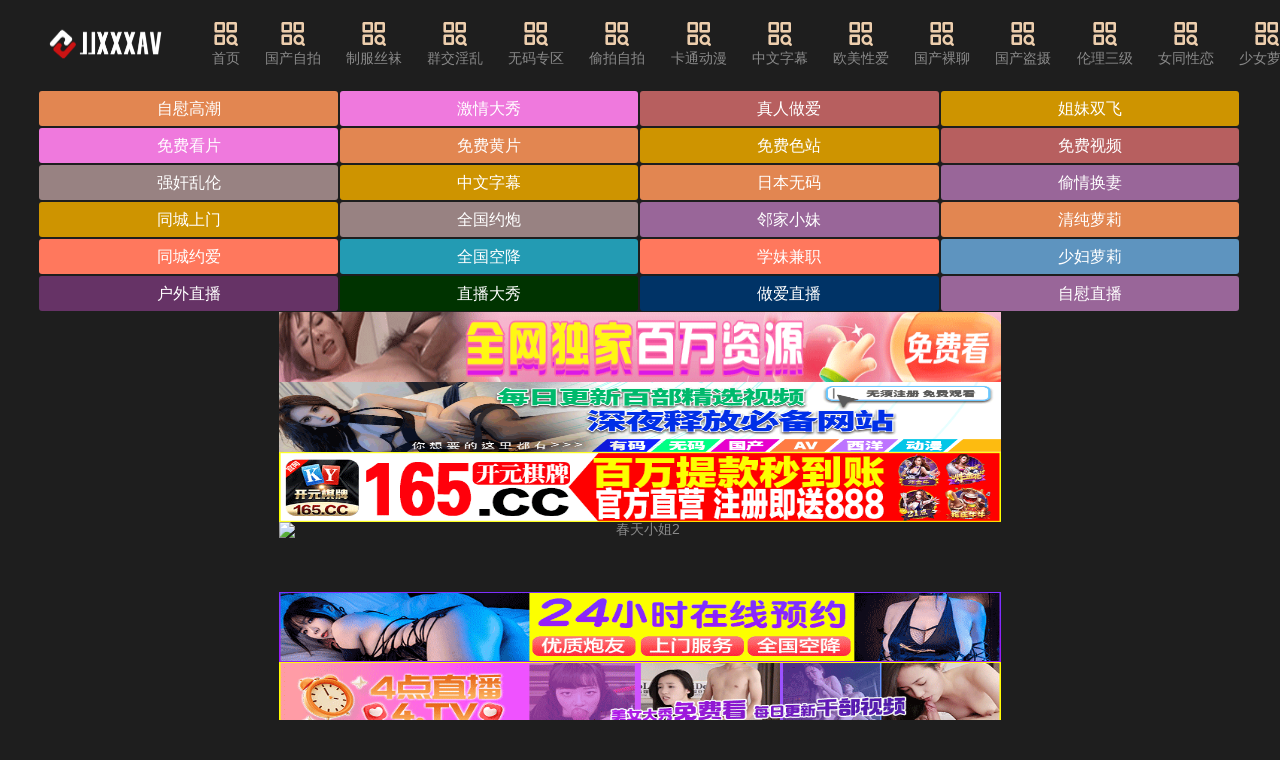

--- FILE ---
content_type: text/html; charset=UTF-8
request_url: http://www.trjlv.com/film/393748.html
body_size: 13967
content:
<!DOCTYPE html><html lang="zh"><head><meta name="viewport" content="width=device-width, initial-scale=1, maximum-scale=1, user-scalable=no, minimal-ui" /><meta name="format-detection" content="telephone=no, email=no" /><meta name="mobile-web-app-capable" content="yes"><meta name="apple-mobile-web-app-capable" content="yes"><meta name="apple-touch-fullscreen" content="yes" /><meta name="apple-mobile-web-app-status-bar-style" content="black" /><meta name="applicable-device" content="pc,mobile" /><meta name="MobileOptimized" content="width"/><meta name="HandheldFriendly" content="true"/><meta name="full-screen" content="yes" /><meta name="browsermode" content="application" /><meta name="x5-fullscreen" content="true" /><meta name="x5-page-mode" content="app" /><meta name="renderer" content="webkit|ie-comp|ie-stand" /><title>&#20122;&#27954;&#28608;&#24773;&#97;&#118;&#22312;&#32447;&#45;&#39321;&#34121;&#97;&#118;&#20813;&#36153;&#45;&#74;&#74;&#88;&#88;&#88;&#65;&#86;</title><meta name="keywords" content="&#25104;&#20154;&#33394;&#31449;&#44;&#22312;&#32447;&#35270;&#39057;&#44;&#20122;&#27954;&#26080;&#30721;&#44;&#26085;&#26412;&#65;&#86;&#44;&#27431;&#32654;&#28608;&#24773;&#44;&#22269;&#20135;&#33258;&#25293;&#44;&#26368;&#26032;&#72;&#35270;&#39057;&#44;&#25104;&#20154;&#44;&#40644;&#33394;&#35270;&#39057;"><meta name="description" content="&#25104;&#20154;&#33394;&#31449;&#44;&#22312;&#32447;&#35270;&#39057;&#44;&#26085;&#26412;&#65;&#86;&#44;&#22269;&#20135;&#33258;&#25293;&#44;&#22312;&#32447;&#35270;&#39057;"><link rel="icon" href="/template/default1/static/tubiao/favicon.ico" type="image/x-icon"><link rel="stylesheet" href="/template/default1/static/css/iconfont.css" type="text/css" media="all"><link rel="preload" href="/template/default1/static/fonts/iconfont.woff2" as="font" type="font/woff2" crossorigin="anonymous"><link rel="stylesheet" href="/template/default1/static/css/iconfont_1.css" type="text/css" media="all"><link rel="stylesheet" href="/template/default1/static/css/swiper-4.2.2.min.css" type="text/css" media="all"><link rel="stylesheet" href="/template/default1/static/css/txui.min.css" type="text/css" media="all"><link rel="stylesheet" href="/template/default1/static/css/style.css" type="text/css" media="all"><link rel="stylesheet" href="/template/default1/static/css/tc.css" type="text/css" media="all"><script src="/template/default1/static/js/swiper-4.2.2.min.js"></script><script src="/template/default1/static/js/jquery.js"></script><script src="/template/default1/static/js/jquery.autocomplete.js"></script><script src="/template/default1/static/js/jquery-3.6.0.min.js"></script><script src="/template/default1/static/js/jquery.lazyload.js"></script><script> $(function() { $("img.lazy").lazyload(); }); </script></head><body><div class="123 tx-wide"><div class=" 123 header tx-flex-hc 123"><a href="javascript:history.go(-1);" class="header-return tx-c2 f-16 tx-flex-sh hide 123"><i class="iconfont icon-zuoyou1"></i>返回</a><div class=" 123 logo tx-flex-sh mr3em 123"><a href="/" title="JJXXXAV"><img src="/static/img/nrbs.png" alt="JJXXXAV"></a></div><ul class="nav tx-flex-sh tx-flex-hc mr3em padhide 123"><li><a href='/' target="_blank"><i class='iconfont icon-fenlei'></i>首页</a></li><li><a href='/t10p1.html'><i class='iconfont icon-fenlei'></i>&#22269;&#20135;&#33258;&#25293;</a></li><li><a href='/t1p1.html'><i class='iconfont icon-fenlei'></i>&#21046;&#26381;&#19997;&#34972;</a></li><li><a href='/t2p1.html'><i class='iconfont icon-fenlei'></i>&#32676;&#20132;&#28139;&#20081;</a></li><li><a href='/t3p1.html'><i class='iconfont icon-fenlei'></i>&#26080;&#30721;&#19987;&#21306;</a></li><li><a href='/t4p1.html'><i class='iconfont icon-fenlei'></i>&#20599;&#25293;&#33258;&#25293;</a></li><li><a href='/t5p1.html'><i class='iconfont icon-fenlei'></i>&#21345;&#36890;&#21160;&#28459;</a></li><li><a href='/t6p1.html'><i class='iconfont icon-fenlei'></i>&#20013;&#25991;&#23383;&#24149;</a></li><li><a href='/t7p1.html'><i class='iconfont icon-fenlei'></i>&#27431;&#32654;&#24615;&#29233;</a></li><li><a href='/t9p1.html'><i class='iconfont icon-fenlei'></i>&#22269;&#20135;&#35064;&#32842;</a></li><li><a href='/t11p1.html'><i class='iconfont icon-fenlei'></i>&#22269;&#20135;&#30423;&#25668;</a></li><li><a href='/t12p1.html'><i class='iconfont icon-fenlei'></i>&#20262;&#29702;&#19977;&#32423;</a></li><li><a href='/t13p1.html'><i class='iconfont icon-fenlei'></i>&#22899;&#21516;&#24615;&#24651;</a></li><li><a href='/t14p1.html'><i class='iconfont icon-fenlei'></i>&#23569;&#22899;&#33821;&#33673;</a></li><li><a href='/t15p1.html'><i class='iconfont icon-fenlei'></i>&#20154;&#22934;&#31995;&#21015;</a></li><li><a href='/t16p1.html'><i class='iconfont icon-fenlei'></i>&#34394;&#25311;&#86;&#82;</a></li></ul><a href="javascript:;" class="search-on pchide 123"><i class="iconfont icon-sousuo tx-flex-sh f-22"></i>输入关键词</a><div class=" 123 search-box tx-flex-gr mr3em po-r 123"><form id="searchForm" method="GET" action="" class="tx-flex-hc po-r"><i class="iconfont icon-sousuo tx-flex-sh f-22"></i><input type="text" id="searchInput" class="tx-input tx-flex-gr" name="search" placeholder="搜索影视..." value="" required><button class="tx-btn tx-flex-sh" type="submit">搜索</button></form><script> document.getElementById('searchForm').onsubmit = function(event) { event.preventDefault(); var searchQuery = encodeURIComponent(document.getElementById('searchInput').value.trim()); window.location.href = "/search/" + searchQuery + "_1.html"; }; </script><a href="javascript:;" class="pchide search-off"><i class="iconfont icon-cha tx-c2 f-26"></i></a></div></div><div class=" 123 wap-nav-box pchide mb10 123"><ul class="nav tx-flex-hc wap-roll f-16 tx-flex-gr"><li ><a href="/">首页</a></li><li><a href='/t10p1.html' target="_blank">&#22269;&#20135;&#33258;&#25293;</a></li><li><a href='/t1p1.html' target="_blank">&#21046;&#26381;&#19997;&#34972;</a></li><li><a href='/t2p1.html' target="_blank">&#32676;&#20132;&#28139;&#20081;</a></li><li><a href='/t3p1.html' target="_blank">&#26080;&#30721;&#19987;&#21306;</a></li><li><a href='/t4p1.html' target="_blank">&#20599;&#25293;&#33258;&#25293;</a></li><li><a href='/t5p1.html' target="_blank">&#21345;&#36890;&#21160;&#28459;</a></li><li><a href='/t6p1.html' target="_blank">&#20013;&#25991;&#23383;&#24149;</a></li><li><a href='/t7p1.html' target="_blank">&#27431;&#32654;&#24615;&#29233;</a></li><li><a href='/t9p1.html' target="_blank">&#22269;&#20135;&#35064;&#32842;</a></li><li><a href='/t11p1.html' target="_blank">&#22269;&#20135;&#30423;&#25668;</a></li><li><a href='/t12p1.html' target="_blank">&#20262;&#29702;&#19977;&#32423;</a></li><li><a href='/t13p1.html' target="_blank">&#22899;&#21516;&#24615;&#24651;</a></li><li><a href='/t14p1.html' target="_blank">&#23569;&#22899;&#33821;&#33673;</a></li><li><a href='/t15p1.html' target="_blank">&#20154;&#22934;&#31995;&#21015;</a></li><li><a href='/t16p1.html' target="_blank">&#34394;&#25311;&#86;&#82;</a></li></ul><a href='javascript:;' class='nav-on lh-1 ml10 tx-flex-sh'><i class='iconfont icon-caidanzhankai tx-c2 f-30'></i></a></div><div class=" 123 wap-nav-info 123"><div class=" 123 tx-flex-hc pd15 123"><span class="tx-c2 tx-flex-sh f-18">导航菜单</span><a href="/" title="JJXXXAV" class="wap-nav-logo tx-flex-gr tx-flex-wc"><img src="/template/default1/static/picture/logo.png" alt="JJXXXAV"></a><a href="javascript:;" class="nav-off tx-flex-sh lh-1"><i class="iconfont icon-cha tx-c2 f-26"></i></a></div><hr class="tx-hr"><div class=' 123 pd15 123'><ul class="custom-nav-style"><li><a href='/t10p1.html' target="_blank"><i class='iconfont icon-livetop'></i>&#22269;&#20135;&#33258;&#25293;</a></li><li><a href='/t1p1.html' target="_blank"><i class='iconfont icon-livetop'></i>&#21046;&#26381;&#19997;&#34972;</a></li><li><a href='/t2p1.html' target="_blank"><i class='iconfont icon-livetop'></i>&#32676;&#20132;&#28139;&#20081;</a></li><li><a href='/t3p1.html' target="_blank"><i class='iconfont icon-livetop'></i>&#26080;&#30721;&#19987;&#21306;</a></li><li><a href='/t4p1.html' target="_blank"><i class='iconfont icon-livetop'></i>&#20599;&#25293;&#33258;&#25293;</a></li><li><a href='/t5p1.html' target="_blank"><i class='iconfont icon-livetop'></i>&#21345;&#36890;&#21160;&#28459;</a></li><li><a href='/t6p1.html' target="_blank"><i class='iconfont icon-livetop'></i>&#20013;&#25991;&#23383;&#24149;</a></li><li><a href='/t7p1.html' target="_blank"><i class='iconfont icon-livetop'></i>&#27431;&#32654;&#24615;&#29233;</a></li><li><a href='/t9p1.html' target="_blank"><i class='iconfont icon-livetop'></i>&#22269;&#20135;&#35064;&#32842;</a></li><li><a href='/t11p1.html' target="_blank"><i class='iconfont icon-livetop'></i>&#22269;&#20135;&#30423;&#25668;</a></li><li><a href='/t12p1.html' target="_blank"><i class='iconfont icon-livetop'></i>&#20262;&#29702;&#19977;&#32423;</a></li><li><a href='/t13p1.html' target="_blank"><i class='iconfont icon-livetop'></i>&#22899;&#21516;&#24615;&#24651;</a></li><li><a href='/t14p1.html' target="_blank"><i class='iconfont icon-livetop'></i>&#23569;&#22899;&#33821;&#33673;</a></li><li><a href='/t15p1.html' target="_blank"><i class='iconfont icon-livetop'></i>&#20154;&#22934;&#31995;&#21015;</a></li><li><a href='/t16p1.html' target="_blank"><i class='iconfont icon-livetop'></i>&#34394;&#25311;&#86;&#82;</a></li><li><a href="/search/&#23567;&#23016;&#23376;_1.html" target="_blank"><i class='iconfont icon-remen-copy1'></i>&#23567;&#23016;&#23376;</a></li><li><a href="/search/&#26080;&#30721;_1.html" target="_blank"><i class='iconfont icon-remen-copy1'></i>&#26080;&#30721;</a></li><li><a href="/search/&#25668;&#24433;&#24072;_1.html" target="_blank"><i class='iconfont icon-remen-copy1'></i>&#25668;&#24433;&#24072;</a></li><li><a href="/search/&#20083;&#20132;_1.html" target="_blank"><i class='iconfont icon-remen-copy1'></i>&#20083;&#20132;</a></li><li><a href="/search/&#25512;&#29305;_1.html" target="_blank"><i class='iconfont icon-remen-copy1'></i>&#25512;&#29305;</a></li><li><a href="/search/&#23487;&#33293;_1.html" target="_blank"><i class='iconfont icon-remen-copy1'></i>&#23487;&#33293;</a></li><li><a href="/search/&#115;&#119;&#97;&#103;_1.html" target="_blank"><i class='iconfont icon-remen-copy1'></i>&#115;&#119;&#97;&#103;</a></li><li><a href="/search/&#20083;&#20132;_1.html" target="_blank"><i class='iconfont icon-remen-copy1'></i>&#20083;&#20132;</a></li><li><a href="/search/&#29238;&#27597;&#20013;&#25991;&#23383;&#24149;_1.html" target="_blank"><i class='iconfont icon-remen-copy1'></i>&#29238;&#27597;&#20013;&#25991;&#23383;&#24149;</a></li><li><a href="/search/&#27597;&#20083;_1.html" target="_blank"><i class='iconfont icon-remen-copy1'></i>&#27597;&#20083;</a></li><li><a href="/search/&#38706;&#20986;_1.html" target="_blank"><i class='iconfont icon-remen-copy1'></i>&#38706;&#20986;</a></li><li><a href="/search/&#39578;&#36135;_1.html" target="_blank"><i class='iconfont icon-remen-copy1'></i>&#39578;&#36135;</a></li><li><a href="/search/&#39640;&#20013;&#29983;_1.html" target="_blank"><i class='iconfont icon-remen-copy1'></i>&#39640;&#20013;&#29983;</a></li><li><a href="/search/&#39068;&#23556;_1.html" target="_blank"><i class='iconfont icon-remen-copy1'></i>&#39068;&#23556;</a></li><li><a href="/search/&#38899;&#20048;_1.html" target="_blank"><i class='iconfont icon-remen-copy1'></i>&#38899;&#20048;</a></li><li><a href="/search/&#22823;&#23617;&#32929;_1.html" target="_blank"><i class='iconfont icon-remen-copy1'></i>&#22823;&#23617;&#32929;</a></li><li><a href="/search/&#24378;&#19978;_1.html" target="_blank"><i class='iconfont icon-remen-copy1'></i>&#24378;&#19978;</a></li><li><a href="/search/&#37202;&#21543;_1.html" target="_blank"><i class='iconfont icon-remen-copy1'></i>&#37202;&#21543;</a></li><li><a href="/search/&#32593;&#32418;_1.html" target="_blank"><i class='iconfont icon-remen-copy1'></i>&#32593;&#32418;</a></li><li><a href="/search/&#30007;&#21516;_1.html" target="_blank"><i class='iconfont icon-remen-copy1'></i>&#30007;&#21516;</a></li><li><a href="/search/&#20013;&#25991;_1.html" target="_blank"><i class='iconfont icon-remen-copy1'></i>&#20013;&#25991;</a></li><li><a href="/search/&#20013;&#25991;_1.html" target="_blank"><i class='iconfont icon-remen-copy1'></i>&#20013;&#25991;</a></li><li><a href="/search/&#23569;&#22899;_1.html" target="_blank"><i class='iconfont icon-remen-copy1'></i>&#23569;&#22899;</a></li><li><a href="/search/&#22899;&#24615;&#21521;_1.html" target="_blank"><i class='iconfont icon-remen-copy1'></i>&#22899;&#24615;&#21521;</a></li><li><a href="/search/&#31958;&#24515;_1.html" target="_blank"><i class='iconfont icon-remen-copy1'></i>&#31958;&#24515;</a></li><li><a href="/search/&#21307;&#29983;_1.html" target="_blank"><i class='iconfont icon-remen-copy1'></i>&#21307;&#29983;</a></li><li><a href="/search/&#20250;&#25152;_1.html" target="_blank"><i class='iconfont icon-remen-copy1'></i>&#20250;&#25152;</a></li><li><a href="/search/&#29609;&#20598;&#22992;&#22992;_1.html" target="_blank"><i class='iconfont icon-remen-copy1'></i>&#29609;&#20598;&#22992;&#22992;</a></li><li><a href="/search/&#21475;&#29190;_1.html" target="_blank"><i class='iconfont icon-remen-copy1'></i>&#21475;&#29190;</a></li><li><a href="/search/&#24351;&#24351;_1.html" target="_blank"><i class='iconfont icon-remen-copy1'></i>&#24351;&#24351;</a></li><li><a href="/search/&#20869;&#23556;_1.html" target="_blank"><i class='iconfont icon-remen-copy1'></i>&#20869;&#23556;</a></li><li><a href="/search/&#30333;&#27974;_1.html" target="_blank"><i class='iconfont icon-remen-copy1'></i>&#30333;&#27974;</a></li><li><a href="/search/&#23500;&#23110;_1.html" target="_blank"><i class='iconfont icon-remen-copy1'></i>&#23500;&#23110;</a></li><li><a href="/search/&#32676;&#20132;_1.html" target="_blank"><i class='iconfont icon-remen-copy1'></i>&#32676;&#20132;</a></li><li><a href="/search/&#28139;&#27442;_1.html" target="_blank"><i class='iconfont icon-remen-copy1'></i>&#28139;&#27442;</a></li><li><a href="/search/&#19997;&#24062;&#25414;&#32465;_1.html" target="_blank"><i class='iconfont icon-remen-copy1'></i>&#19997;&#24062;&#25414;&#32465;</a></li><li><a href="/search/&#23068;&#23068;_1.html" target="_blank"><i class='iconfont icon-remen-copy1'></i>&#23068;&#23068;</a></li><li><a href="/search/&#32422;&#28846;_1.html" target="_blank"><i class='iconfont icon-remen-copy1'></i>&#32422;&#28846;</a></li><li><a href="/search/&#35064;&#22899;_1.html" target="_blank"><i class='iconfont icon-remen-copy1'></i>&#35064;&#22899;</a></li><li><a href="/search/&#32769;&#29240;_1.html" target="_blank"><i class='iconfont icon-remen-copy1'></i>&#32769;&#29240;</a></li><li><a href="/search/&#31354;&#22992;_1.html" target="_blank"><i class='iconfont icon-remen-copy1'></i>&#31354;&#22992;</a></li><li><a href="/search/&#24615;&#27442;_1.html" target="_blank"><i class='iconfont icon-remen-copy1'></i>&#24615;&#27442;</a></li><li><a href="/search/&#48;&#48;&#21518;_1.html" target="_blank"><i class='iconfont icon-remen-copy1'></i>&#48;&#48;&#21518;</a></li><li><a href="/search/&#21475;&#29190;_1.html" target="_blank"><i class='iconfont icon-remen-copy1'></i>&#21475;&#29190;</a></li><li><a href="/search/&#20154;&#20861;_1.html" target="_blank"><i class='iconfont icon-remen-copy1'></i>&#20154;&#20861;</a></li><li><a href="/search/&#27931;&#20029;&#22612;_1.html" target="_blank"><i class='iconfont icon-remen-copy1'></i>&#27931;&#20029;&#22612;</a></li><li><a href="/search/&#22823;&#23398;&#29983;_1.html" target="_blank"><i class='iconfont icon-remen-copy1'></i>&#22823;&#23398;&#29983;</a></li><li><a href="/search/&#29238;&#22899;_1.html" target="_blank"><i class='iconfont icon-remen-copy1'></i>&#29238;&#22899;</a></li><li><a href="/search/&#26080;&#20462;&#27491;_1.html" target="_blank"><i class='iconfont icon-remen-copy1'></i>&#26080;&#20462;&#27491;</a></li><li><a href="/search/&#29609;&#20598;&#22992;&#22992;_1.html" target="_blank"><i class='iconfont icon-remen-copy1'></i>&#29609;&#20598;&#22992;&#22992;</a></li><li><a href="/search/&#21516;&#20107;_1.html" target="_blank"><i class='iconfont icon-remen-copy1'></i>&#21516;&#20107;</a></li><li><a href="/search/&#26085;&#26412;&#23569;&#22899;&#25353;&#25705;_1.html" target="_blank"><i class='iconfont icon-remen-copy1'></i>&#26085;&#26412;&#23569;&#22899;&#25353;&#25705;</a></li><li><a href="/search/&#20027;&#25773;_1.html" target="_blank"><i class='iconfont icon-remen-copy1'></i>&#20027;&#25773;</a></li><li><a href="/search/&#25238;&#38899;_1.html" target="_blank"><i class='iconfont icon-remen-copy1'></i>&#25238;&#38899;</a></li><li><a href="/search/&#23110;&#23110;_1.html" target="_blank"><i class='iconfont icon-remen-copy1'></i>&#23110;&#23110;</a></li><li><a href="/search/&#33391;&#23478;_1.html" target="_blank"><i class='iconfont icon-remen-copy1'></i>&#33391;&#23478;</a></li><li><a href="/search/&#20892;&#26449;_1.html" target="_blank"><i class='iconfont icon-remen-copy1'></i>&#20892;&#26449;</a></li><li><a href="/search/&#22899;&#21451;_1.html" target="_blank"><i class='iconfont icon-remen-copy1'></i>&#22899;&#21451;</a></li><li><a href="/search/&#37051;&#23621;_1.html" target="_blank"><i class='iconfont icon-remen-copy1'></i>&#37051;&#23621;</a></li><li><a href="/search/&#29238;&#27597;&#20013;&#25991;&#23383;&#24149;_1.html" target="_blank"><i class='iconfont icon-remen-copy1'></i>&#29238;&#27597;&#20013;&#25991;&#23383;&#24149;</a></li><li><a href="/search/&#34920;&#22992;_1.html" target="_blank"><i class='iconfont icon-remen-copy1'></i>&#34920;&#22992;</a></li><li><a href="/search/&#32769;&#24072;_1.html" target="_blank"><i class='iconfont icon-remen-copy1'></i>&#32769;&#24072;</a></li><li><a href="/search/&#23500;&#23110;_1.html" target="_blank"><i class='iconfont icon-remen-copy1'></i>&#23500;&#23110;</a></li><li><a href="/search/&#22788;&#22899;_1.html" target="_blank"><i class='iconfont icon-remen-copy1'></i>&#22788;&#22899;</a></li><li><a href="/search/&#20083;&#20132;_1.html" target="_blank"><i class='iconfont icon-remen-copy1'></i>&#20083;&#20132;</a></li><li><a href="/search/&#39578;&#36135;_1.html" target="_blank"><i class='iconfont icon-remen-copy1'></i>&#39578;&#36135;</a></li><li><a href="/search/&#30333;&#19997;_1.html" target="_blank"><i class='iconfont icon-remen-copy1'></i>&#30333;&#19997;</a></li><li><a href="/search/&#40657;&#26408;&#32819;_1.html" target="_blank"><i class='iconfont icon-remen-copy1'></i>&#40657;&#26408;&#32819;</a></li><li><a href="/search/&#22993;&#22993;_1.html" target="_blank"><i class='iconfont icon-remen-copy1'></i>&#22993;&#22993;</a></li><li><a href="/search/&#40657;&#20154;_1.html" target="_blank"><i class='iconfont icon-remen-copy1'></i>&#40657;&#20154;</a></li><li><a href="/search/&#115;&#109;_1.html" target="_blank"><i class='iconfont icon-remen-copy1'></i>&#115;&#109;</a></li><li><a href="/search/&#21476;&#35013;_1.html" target="_blank"><i class='iconfont icon-remen-copy1'></i>&#21476;&#35013;</a></li><li><a href="/search/&#32905;&#19997;_1.html" target="_blank"><i class='iconfont icon-remen-copy1'></i>&#32905;&#19997;</a></li><li><a href="/search/&#24378;&#19978;_1.html" target="_blank"><i class='iconfont icon-remen-copy1'></i>&#24378;&#19978;</a></li><li><a href="/search/&#38706;&#33080;_1.html" target="_blank"><i class='iconfont icon-remen-copy1'></i>&#38706;&#33080;</a></li><li><a href="/search/&#38889;&#22269;_1.html" target="_blank"><i class='iconfont icon-remen-copy1'></i>&#38889;&#22269;</a></li><li><a href="/search/&#23398;&#29983;_1.html" target="_blank"><i class='iconfont icon-remen-copy1'></i>&#23398;&#29983;</a></li><li><a href="/search/&#20027;&#25773;_1.html" target="_blank"><i class='iconfont icon-remen-copy1'></i>&#20027;&#25773;</a></li><li><a href="/search/&#23556;&#31934;_1.html" target="_blank"><i class='iconfont icon-remen-copy1'></i>&#23556;&#31934;</a></li><li><a href="/search/&#21253;&#33216;&#35033;_1.html" target="_blank"><i class='iconfont icon-remen-copy1'></i>&#21253;&#33216;&#35033;</a></li><li><a href="/search/&#26657;&#33457;_1.html" target="_blank"><i class='iconfont icon-remen-copy1'></i>&#26657;&#33457;</a></li><li><a href="/search/&#27827;&#21271;_1.html" target="_blank"><i class='iconfont icon-remen-copy1'></i>&#27827;&#21271;</a></li><li><a href="/search/&#22312;&#26657;&#22899;&#29983;_1.html" target="_blank"><i class='iconfont icon-remen-copy1'></i>&#22312;&#26657;&#22899;&#29983;</a></li><li><a href="/search/&#30452;&#25773;_1.html" target="_blank"><i class='iconfont icon-remen-copy1'></i>&#30452;&#25773;</a></li><li><a href="/search/&#32487;&#27597;_1.html" target="_blank"><i class='iconfont icon-remen-copy1'></i>&#32487;&#27597;</a></li><li><a href="/search/&#30524;&#38236;_1.html" target="_blank"><i class='iconfont icon-remen-copy1'></i>&#30524;&#38236;</a></li><li><a href="/search/&#40635;&#35910;&#20256;&#23186;_1.html" target="_blank"><i class='iconfont icon-remen-copy1'></i>&#40635;&#35910;&#20256;&#23186;</a></li><li><a href="/search/&#21150;&#20844;&#23460;_1.html" target="_blank"><i class='iconfont icon-remen-copy1'></i>&#21150;&#20844;&#23460;</a></li><li><a href="/search/&#21516;&#24615;_1.html" target="_blank"><i class='iconfont icon-remen-copy1'></i>&#21516;&#24615;</a></li><li><a href="/search/&#21050;&#28608;_1.html" target="_blank"><i class='iconfont icon-remen-copy1'></i>&#21050;&#28608;</a></li><li><a href="/search/&#23068;&#23068;_1.html" target="_blank"><i class='iconfont icon-remen-copy1'></i>&#23068;&#23068;</a></li><li><a href="/search/&#24615;&#24863;_1.html" target="_blank"><i class='iconfont icon-remen-copy1'></i>&#24615;&#24863;</a></li><li><a href="/search/&#29239;&#29239;_1.html" target="_blank"><i class='iconfont icon-remen-copy1'></i>&#29239;&#29239;</a></li><li><a href="/search/&#22806;&#22260;_1.html" target="_blank"><i class='iconfont icon-remen-copy1'></i>&#22806;&#22260;</a></li><li><a href="/search/&#33285;&#33285;_1.html" target="_blank"><i class='iconfont icon-remen-copy1'></i>&#33285;&#33285;</a></li><li><a href="/search/&#20154;&#20861;_1.html" target="_blank"><i class='iconfont icon-remen-copy1'></i>&#20154;&#20861;</a></li><li><a href="/search/&#24576;&#23381;_1.html" target="_blank"><i class='iconfont icon-remen-copy1'></i>&#24576;&#23381;</a></li><li><a href="/search/&#27969;&#27735;_1.html" target="_blank"><i class='iconfont icon-remen-copy1'></i>&#27969;&#27735;</a></li><li><a href="/search/&#20869;&#35044;_1.html" target="_blank"><i class='iconfont icon-remen-copy1'></i>&#20869;&#35044;</a></li><li><a href="/search/&#30333;&#34972;_1.html" target="_blank"><i class='iconfont icon-remen-copy1'></i>&#30333;&#34972;</a></li><li><a href="/search/&#25749;_1.html" target="_blank"><i class='iconfont icon-remen-copy1'></i>&#25749;</a></li><li><a href="/search/&#37051;&#23621;_1.html" target="_blank"><i class='iconfont icon-remen-copy1'></i>&#37051;&#23621;</a></li><li><a href="/search/&#20266;&#23064;_1.html" target="_blank"><i class='iconfont icon-remen-copy1'></i>&#20266;&#23064;</a></li><li><a href="/search/&#40635;&#37221;&#37221;_1.html" target="_blank"><i class='iconfont icon-remen-copy1'></i>&#40635;&#37221;&#37221;</a></li><li><a href="/search/&#20154;&#22934;_1.html" target="_blank"><i class='iconfont icon-remen-copy1'></i>&#20154;&#22934;</a></li><li><a href="/search/&#26080;&#20462;&#27491;_1.html" target="_blank"><i class='iconfont icon-remen-copy1'></i>&#26080;&#20462;&#27491;</a></li><li><a href="/search/&#24351;&#24351;_1.html" target="_blank"><i class='iconfont icon-remen-copy1'></i>&#24351;&#24351;</a></li><li><a href="/search/&#25277;&#25616;_1.html" target="_blank"><i class='iconfont icon-remen-copy1'></i>&#25277;&#25616;</a></li><li><a href="/search/&#22992;&#24351;_1.html" target="_blank"><i class='iconfont icon-remen-copy1'></i>&#22992;&#24351;</a></li><li><a href="/search/&#19976;&#27597;&#23064;_1.html" target="_blank"><i class='iconfont icon-remen-copy1'></i>&#19976;&#27597;&#23064;</a></li><li><a href="/search/&#21733;&#21733;_1.html" target="_blank"><i class='iconfont icon-remen-copy1'></i>&#21733;&#21733;</a></li><li><a href="/search/&#27597;&#22899;_1.html" target="_blank"><i class='iconfont icon-remen-copy1'></i>&#27597;&#22899;</a></li><li><a href="/search/&#25277;&#25616;_1.html" target="_blank"><i class='iconfont icon-remen-copy1'></i>&#25277;&#25616;</a></li><li><a href="/search/&#20570;&#26379;&#21451;_1.html" target="_blank"><i class='iconfont icon-remen-copy1'></i>&#20570;&#26379;&#21451;</a></li><li><a href="/search/&#39578;&#35805;_1.html" target="_blank"><i class='iconfont icon-remen-copy1'></i>&#39578;&#35805;</a></li><li><a href="/search/&#37202;&#24215;_1.html" target="_blank"><i class='iconfont icon-remen-copy1'></i>&#37202;&#24215;</a></li><li><a href="/search/&#30007;&#30007;_1.html" target="_blank"><i class='iconfont icon-remen-copy1'></i>&#30007;&#30007;</a></li><li><a href="/search/&#26408;&#32819;_1.html" target="_blank"><i class='iconfont icon-remen-copy1'></i>&#26408;&#32819;</a></li><li><a href="/search/&#38394;&#34588;_1.html" target="_blank"><i class='iconfont icon-remen-copy1'></i>&#38394;&#34588;</a></li><li><a href="/search/&#24615;&#22120;&#23448;_1.html" target="_blank"><i class='iconfont icon-remen-copy1'></i>&#24615;&#22120;&#23448;</a></li><li><a href="/search/&#21307;&#29983;_1.html" target="_blank"><i class='iconfont icon-remen-copy1'></i>&#21307;&#29983;</a></li><li><a href="/search/&#19997;&#34972;_1.html" target="_blank"><i class='iconfont icon-remen-copy1'></i>&#19997;&#34972;</a></li><li><a href="/search/&#21534;&#31934;_1.html" target="_blank"><i class='iconfont icon-remen-copy1'></i>&#21534;&#31934;</a></li><li><a href="/search/&#30452;&#25773;_1.html" target="_blank"><i class='iconfont icon-remen-copy1'></i>&#30452;&#25773;</a></li><li><a href="/search/&#21016;&#20134;&#33778;_1.html" target="_blank"><i class='iconfont icon-remen-copy1'></i>&#21016;&#20134;&#33778;</a></li><li><a href="/search/&#26657;&#26381;_1.html" target="_blank"><i class='iconfont icon-remen-copy1'></i>&#26657;&#26381;</a></li><li><a href="/search/&#21475;&#20132;_1.html" target="_blank"><i class='iconfont icon-remen-copy1'></i>&#21475;&#20132;</a></li><li><a href="/search/&#22793;&#24907;&#22885;&#27096;_1.html" target="_blank"><i class='iconfont icon-remen-copy1'></i>&#22793;&#24907;&#22885;&#27096;</a></li><li><a href="/search/&#24615;&#24863;_1.html" target="_blank"><i class='iconfont icon-remen-copy1'></i>&#24615;&#24863;</a></li><li><a href="/search/&#21150;&#20844;&#23460;_1.html" target="_blank"><i class='iconfont icon-remen-copy1'></i>&#21150;&#20844;&#23460;</a></li><li><a href="/search/&#21733;&#21733;_1.html" target="_blank"><i class='iconfont icon-remen-copy1'></i>&#21733;&#21733;</a></li><li><a href="/search/&#38463;&#23016;_1.html" target="_blank"><i class='iconfont icon-remen-copy1'></i>&#38463;&#23016;</a></li><li><a href="/search/&#21246;&#24341;_1.html" target="_blank"><i class='iconfont icon-remen-copy1'></i>&#21246;&#24341;</a></li><li><a href="/search/&#32769;&#22920;_1.html" target="_blank"><i class='iconfont icon-remen-copy1'></i>&#32769;&#22920;</a></li><li><a href="/search/&#26586;&#23376;&#29483;_1.html" target="_blank"><i class='iconfont icon-remen-copy1'></i>&#26586;&#23376;&#29483;</a></li><li><a href="/search/&#25442;&#33080;_1.html" target="_blank"><i class='iconfont icon-remen-copy1'></i>&#25442;&#33080;</a></li><li><a href="/search/&#21514;&#24102;_1.html" target="_blank"><i class='iconfont icon-remen-copy1'></i>&#21514;&#24102;</a></li><li><a href="/search/&#27597;&#22899;_1.html" target="_blank"><i class='iconfont icon-remen-copy1'></i>&#27597;&#22899;</a></li><li><a href="/search/&#28139;&#27442;_1.html" target="_blank"><i class='iconfont icon-remen-copy1'></i>&#28139;&#27442;</a></li><li><a href="/search/&#22806;&#22260;_1.html" target="_blank"><i class='iconfont icon-remen-copy1'></i>&#22806;&#22260;</a></li><li><a href="/search/&#25238;&#38899;_1.html" target="_blank"><i class='iconfont icon-remen-copy1'></i>&#25238;&#38899;</a></li><li><a href="/search/&#25171;&#30005;&#35805;_1.html" target="_blank"><i class='iconfont icon-remen-copy1'></i>&#25171;&#30005;&#35805;</a></li><li><a href="/search/&#21307;&#29983;_1.html" target="_blank"><i class='iconfont icon-remen-copy1'></i>&#21307;&#29983;</a></li><li><a href="/search/&#25277;&#25616;_1.html" target="_blank"><i class='iconfont icon-remen-copy1'></i>&#25277;&#25616;</a></li><li><a href="/search/&#22899;&#24615;&#21521;_1.html" target="_blank"><i class='iconfont icon-remen-copy1'></i>&#22899;&#24615;&#21521;</a></li><li><a href="/search/&#40635;&#35910;&#35270;&#39057;_1.html" target="_blank"><i class='iconfont icon-remen-copy1'></i>&#40635;&#35910;&#35270;&#39057;</a></li><li><a href="/search/&#36842;&#20029;&#28909;&#24052;_1.html" target="_blank"><i class='iconfont icon-remen-copy1'></i>&#36842;&#20029;&#28909;&#24052;</a></li><li><a href="/search/&#24040;&#20083;_1.html" target="_blank"><i class='iconfont icon-remen-copy1'></i>&#24040;&#20083;</a></li><li><a href="/search/&#28287;&#36924;_1.html" target="_blank"><i class='iconfont icon-remen-copy1'></i>&#28287;&#36924;</a></li><li><a href="/search/&#21021;&#20013;_1.html" target="_blank"><i class='iconfont icon-remen-copy1'></i>&#21021;&#20013;</a></li><li><a href="/search/&#20154;&#22934;_1.html" target="_blank"><i class='iconfont icon-remen-copy1'></i>&#20154;&#22934;</a></li><li><a href="/search/&#21627;&#21535;_1.html" target="_blank"><i class='iconfont icon-remen-copy1'></i>&#21627;&#21535;</a></li><li><a href="/search/&#30333;&#19997;_1.html" target="_blank"><i class='iconfont icon-remen-copy1'></i>&#30333;&#19997;</a></li><li><a href="/search/&#30495;&#23454;_1.html" target="_blank"><i class='iconfont icon-remen-copy1'></i>&#30495;&#23454;</a></li><li><a href="/search/&#20081;&#20262;_1.html" target="_blank"><i class='iconfont icon-remen-copy1'></i>&#20081;&#20262;</a></li><li><a href="/search/&#25749;_1.html" target="_blank"><i class='iconfont icon-remen-copy1'></i>&#25749;</a></li><li><a href="/search/&#30007;&#30007;_1.html" target="_blank"><i class='iconfont icon-remen-copy1'></i>&#30007;&#30007;</a></li><li><a href="/search/&#115;&#109;_1.html" target="_blank"><i class='iconfont icon-remen-copy1'></i>&#115;&#109;</a></li><li><a href="/search/&#21534;&#31934;_1.html" target="_blank"><i class='iconfont icon-remen-copy1'></i>&#21534;&#31934;</a></li><li><a href="/search/&#25645;&#35754;_1.html" target="_blank"><i class='iconfont icon-remen-copy1'></i>&#25645;&#35754;</a></li><li><a href="/search/&#30005;&#36710;_1.html" target="_blank"><i class='iconfont icon-remen-copy1'></i>&#30005;&#36710;</a></li><li><a href="/search/&#24773;&#20387;_1.html" target="_blank"><i class='iconfont icon-remen-copy1'></i>&#24773;&#20387;</a></li><li><a href="/search/&#24351;&#22969;_1.html" target="_blank"><i class='iconfont icon-remen-copy1'></i>&#24351;&#22969;</a></li><li><a href="/search/&#39321;&#28207;&#19977;&#32423;_1.html" target="_blank"><i class='iconfont icon-remen-copy1'></i>&#39321;&#28207;&#19977;&#32423;</a></li><li><a href="/search/&#26032;&#23064;_1.html" target="_blank"><i class='iconfont icon-remen-copy1'></i>&#26032;&#23064;</a></li><li><a href="/search/&#22992;&#24351;_1.html" target="_blank"><i class='iconfont icon-remen-copy1'></i>&#22992;&#24351;</a></li><li><a href="/search/&#22810;&#20154;_1.html" target="_blank"><i class='iconfont icon-remen-copy1'></i>&#22810;&#20154;</a></li><li><a href="/search/&#26410;&#25104;&#24180;_1.html" target="_blank"><i class='iconfont icon-remen-copy1'></i>&#26410;&#25104;&#24180;</a></li><li><a href="/search/&#31881;&#26408;&#32819;_1.html" target="_blank"><i class='iconfont icon-remen-copy1'></i>&#31881;&#26408;&#32819;</a></li><li><a href="/search/&#29239;&#29239;_1.html" target="_blank"><i class='iconfont icon-remen-copy1'></i>&#29239;&#29239;</a></li><li><a href="/search/&#25331;&#20132;_1.html" target="_blank"><i class='iconfont icon-remen-copy1'></i>&#25331;&#20132;</a></li><li><a href="/search/&#30041;&#23398;&#29983;_1.html" target="_blank"><i class='iconfont icon-remen-copy1'></i>&#30041;&#23398;&#29983;</a></li><li><a href="/search/&#37202;&#24215;_1.html" target="_blank"><i class='iconfont icon-remen-copy1'></i>&#37202;&#24215;</a></li><li><a href="/search/&#26657;&#26381;_1.html" target="_blank"><i class='iconfont icon-remen-copy1'></i>&#26657;&#26381;</a></li><li><a href="/search/&#25353;&#25705;_1.html" target="_blank"><i class='iconfont icon-remen-copy1'></i>&#25353;&#25705;</a></li><li><a href="/search/&#21917;&#37257;_1.html" target="_blank"><i class='iconfont icon-remen-copy1'></i>&#21917;&#37257;</a></li><li><a href="/search/&#21453;&#24046;_1.html" target="_blank"><i class='iconfont icon-remen-copy1'></i>&#21453;&#24046;</a></li><li><a href="/search/&#48;&#48;&#21518;_1.html" target="_blank"><i class='iconfont icon-remen-copy1'></i>&#48;&#48;&#21518;</a></li><li><a href="/search/&#19996;&#21271;_1.html" target="_blank"><i class='iconfont icon-remen-copy1'></i>&#19996;&#21271;</a></li><li><a href="/search/&#38452;&#36947;_1.html" target="_blank"><i class='iconfont icon-remen-copy1'></i>&#38452;&#36947;</a></li><li><a href="/search/&#32676;&#112;_1.html" target="_blank"><i class='iconfont icon-remen-copy1'></i>&#32676;&#112;</a></li><li><a href="/search/&#24351;&#24351;_1.html" target="_blank"><i class='iconfont icon-remen-copy1'></i>&#24351;&#24351;</a></li><li><a href="/search/&#20027;&#25773;_1.html" target="_blank"><i class='iconfont icon-remen-copy1'></i>&#20027;&#25773;</a></li><li><a href="/search/&#24615;&#24863;_1.html" target="_blank"><i class='iconfont icon-remen-copy1'></i>&#24615;&#24863;</a></li><li><a href="/search/&#23567;&#34542;&#33136;_1.html" target="_blank"><i class='iconfont icon-remen-copy1'></i>&#23567;&#34542;&#33136;</a></li><li><a href="/search/&#23588;&#29289;_1.html" target="_blank"><i class='iconfont icon-remen-copy1'></i>&#23588;&#29289;</a></li><li><a href="/search/&#40635;&#37221;&#37221;_1.html" target="_blank"><i class='iconfont icon-remen-copy1'></i>&#40635;&#37221;&#37221;</a></li><li><a href="/search/&#20013;&#25991;_1.html" target="_blank"><i class='iconfont icon-remen-copy1'></i>&#20013;&#25991;</a></li><li><a href="/search/&#25238;&#38899;_1.html" target="_blank"><i class='iconfont icon-remen-copy1'></i>&#25238;&#38899;</a></li><li><a href="/search/&#23567;&#23401;_1.html" target="_blank"><i class='iconfont icon-remen-copy1'></i>&#23567;&#23401;</a></li><li><a href="/search/&#21733;&#21733;_1.html" target="_blank"><i class='iconfont icon-remen-copy1'></i>&#21733;&#21733;</a></li><li><a href="/search/&#36855;&#22904;_1.html" target="_blank"><i class='iconfont icon-remen-copy1'></i>&#36855;&#22904;</a></li><li><a href="/search/&#22823;&#23617;&#32929;_1.html" target="_blank"><i class='iconfont icon-remen-copy1'></i>&#22823;&#23617;&#32929;</a></li><li><a href="/search/&#23381;&#22919;_1.html" target="_blank"><i class='iconfont icon-remen-copy1'></i>&#23381;&#22919;</a></li><li><a href="/search/&#21095;&#24773;_1.html" target="_blank"><i class='iconfont icon-remen-copy1'></i>&#21095;&#24773;</a></li><li><a href="/search/&#115;&#119;&#97;&#103;_1.html" target="_blank"><i class='iconfont icon-remen-copy1'></i>&#115;&#119;&#97;&#103;</a></li><li><a href="/search/&#28139;&#27442;_1.html" target="_blank"><i class='iconfont icon-remen-copy1'></i>&#28139;&#27442;</a></li><li><a href="/search/&#21518;&#20837;_1.html" target="_blank"><i class='iconfont icon-remen-copy1'></i>&#21518;&#20837;</a></li><li><a href="/search/&#33285;&#22920;_1.html" target="_blank"><i class='iconfont icon-remen-copy1'></i>&#33285;&#22920;</a></li><li><a href="/search/&#20154;&#22934;_1.html" target="_blank"><i class='iconfont icon-remen-copy1'></i>&#20154;&#22934;</a></li><li><a href="/search/&#26032;&#23064;_1.html" target="_blank"><i class='iconfont icon-remen-copy1'></i>&#26032;&#23064;</a></li><li><a href="/search/&#21021;&#20013;&#29983;_1.html" target="_blank"><i class='iconfont icon-remen-copy1'></i>&#21021;&#20013;&#29983;</a></li><li><a href="/search/&#21733;&#21733;&#25805;&#25105;_1.html" target="_blank"><i class='iconfont icon-remen-copy1'></i>&#21733;&#21733;&#25805;&#25105;</a></li><li><a href="/search/&#19978;&#21496;_1.html" target="_blank"><i class='iconfont icon-remen-copy1'></i>&#19978;&#21496;</a></li><li><a href="/search/&#38706;&#20986;_1.html" target="_blank"><i class='iconfont icon-remen-copy1'></i>&#38706;&#20986;</a></li><li><a href="/search/&#21453;&#24046;_1.html" target="_blank"><i class='iconfont icon-remen-copy1'></i>&#21453;&#24046;</a></li><li><a href="/search/&#21307;&#29983;_1.html" target="_blank"><i class='iconfont icon-remen-copy1'></i>&#21307;&#29983;</a></li><li><a href="/search/&#29788;&#20285;_1.html" target="_blank"><i class='iconfont icon-remen-copy1'></i>&#29788;&#20285;</a></li><li><a href="/search/&#26408;&#32819;_1.html" target="_blank"><i class='iconfont icon-remen-copy1'></i>&#26408;&#32819;</a></li><li><a href="/search/&#37202;&#21543;_1.html" target="_blank"><i class='iconfont icon-remen-copy1'></i>&#37202;&#21543;</a></li><li><a href="/search/&#27966;&#23545;_1.html" target="_blank"><i class='iconfont icon-remen-copy1'></i>&#27966;&#23545;</a></li><li><a href="/search/&#23500;&#23110;_1.html" target="_blank"><i class='iconfont icon-remen-copy1'></i>&#23500;&#23110;</a></li><li><a href="/search/&#20570;&#26379;&#21451;_1.html" target="_blank"><i class='iconfont icon-remen-copy1'></i>&#20570;&#26379;&#21451;</a></li><li><a href="/search/&#20804;&#22969;_1.html" target="_blank"><i class='iconfont icon-remen-copy1'></i>&#20804;&#22969;</a></li><li><a href="/search/&#25277;&#25616;_1.html" target="_blank"><i class='iconfont icon-remen-copy1'></i>&#25277;&#25616;</a></li><li><a href="/search/&#24202;&#19978;_1.html" target="_blank"><i class='iconfont icon-remen-copy1'></i>&#24202;&#19978;</a></li><li><a href="/search/&#25277;&#25554;_1.html" target="_blank"><i class='iconfont icon-remen-copy1'></i>&#25277;&#25554;</a></li><li><a href="/search/&#29238;&#27597;_1.html" target="_blank"><i class='iconfont icon-remen-copy1'></i>&#29238;&#27597;</a></li><li><a href="/search/&#20804;&#22969;_1.html" target="_blank"><i class='iconfont icon-remen-copy1'></i>&#20804;&#22969;</a></li><li><a href="/search/&#34920;&#22969;_1.html" target="_blank"><i class='iconfont icon-remen-copy1'></i>&#34920;&#22969;</a></li><li><a href="/search/&#25749;_1.html" target="_blank"><i class='iconfont icon-remen-copy1'></i>&#25749;</a></li><li><a href="/search/&#24040;&#20083;_1.html" target="_blank"><i class='iconfont icon-remen-copy1'></i>&#24040;&#20083;</a></li><li><a href="/search/&#25171;&#39134;&#26426;_1.html" target="_blank"><i class='iconfont icon-remen-copy1'></i>&#25171;&#39134;&#26426;</a></li><li><a href="/search/&#26126;&#26143;_1.html" target="_blank"><i class='iconfont icon-remen-copy1'></i>&#26126;&#26143;</a></li><li><a href="/search/&#35843;&#25945;_1.html" target="_blank"><i class='iconfont icon-remen-copy1'></i>&#35843;&#25945;</a></li><li><a href="/search/&#21271;&#26465;&#40635;&#22915;_1.html" target="_blank"><i class='iconfont icon-remen-copy1'></i>&#21271;&#26465;&#40635;&#22915;</a></li><li><a href="/search/&#23617;&#30524;_1.html" target="_blank"><i class='iconfont icon-remen-copy1'></i>&#23617;&#30524;</a></li><li><a href="/search/&#26657;&#33457;_1.html" target="_blank"><i class='iconfont icon-remen-copy1'></i>&#26657;&#33457;</a></li><li><a href="/search/&#23398;&#22969;_1.html" target="_blank"><i class='iconfont icon-remen-copy1'></i>&#23398;&#22969;</a></li><li><a href="/search/&#26143;&#31354;_1.html" target="_blank"><i class='iconfont icon-remen-copy1'></i>&#26143;&#31354;</a></li><li><a href="/search/&#25277;&#25554;_1.html" target="_blank"><i class='iconfont icon-remen-copy1'></i>&#25277;&#25554;</a></li><li><a href="/search/&#23569;&#22899;_1.html" target="_blank"><i class='iconfont icon-remen-copy1'></i>&#23569;&#22899;</a></li><li><a href="/search/&#21917;&#37202;_1.html" target="_blank"><i class='iconfont icon-remen-copy1'></i>&#21917;&#37202;</a></li><li><a href="/search/&#37202;&#21543;_1.html" target="_blank"><i class='iconfont icon-remen-copy1'></i>&#37202;&#21543;</a></li><li><a href="/search/&#22899;&#21516;_1.html" target="_blank"><i class='iconfont icon-remen-copy1'></i>&#22899;&#21516;</a></li><li><a href="/search/&#23567;&#34542;&#33136;_1.html" target="_blank"><i class='iconfont icon-remen-copy1'></i>&#23567;&#34542;&#33136;</a></li><li><a href="/search/&#38889;&#22269;_1.html" target="_blank"><i class='iconfont icon-remen-copy1'></i>&#38889;&#22269;</a></li><li><a href="/search/&#37202;&#21543;_1.html" target="_blank"><i class='iconfont icon-remen-copy1'></i>&#37202;&#21543;</a></li><li><a href="/search/&#31119;&#21033;&#23020;_1.html" target="_blank"><i class='iconfont icon-remen-copy1'></i>&#31119;&#21033;&#23020;</a></li><li><a href="/search/&#34920;&#21733;_1.html" target="_blank"><i class='iconfont icon-remen-copy1'></i>&#34920;&#21733;</a></li><li><a href="/search/&#32769;&#22920;_1.html" target="_blank"><i class='iconfont icon-remen-copy1'></i>&#32769;&#22920;</a></li><li><a href="/search/&#30007;&#30007;_1.html" target="_blank"><i class='iconfont icon-remen-copy1'></i>&#30007;&#30007;</a></li><li><a href="/search/&#30333;&#19997;_1.html" target="_blank"><i class='iconfont icon-remen-copy1'></i>&#30333;&#19997;</a></li><li><a href="/search/&#39321;&#28207;&#19977;&#32423;_1.html" target="_blank"><i class='iconfont icon-remen-copy1'></i>&#39321;&#28207;&#19977;&#32423;</a></li><li><a href="/search/&#32039;_1.html" target="_blank"><i class='iconfont icon-remen-copy1'></i>&#32039;</a></li><li><a href="/search/&#26071;&#34957;_1.html" target="_blank"><i class='iconfont icon-remen-copy1'></i>&#26071;&#34957;</a></li><li><a href="/search/&#33738;&#33457;_1.html" target="_blank"><i class='iconfont icon-remen-copy1'></i>&#33738;&#33457;</a></li><li><a href="/search/&#20799;&#23376;_1.html" target="_blank"><i class='iconfont icon-remen-copy1'></i>&#20799;&#23376;</a></li><li><a href="/search/&#22992;&#22992;_1.html" target="_blank"><i class='iconfont icon-remen-copy1'></i>&#22992;&#22992;</a></li><li><a href="/search/&#23731;&#27597;_1.html" target="_blank"><i class='iconfont icon-remen-copy1'></i>&#23731;&#27597;</a></li><li><a href="/search/&#21516;&#24615;_1.html" target="_blank"><i class='iconfont icon-remen-copy1'></i>&#21516;&#24615;</a></li><li><a href="/search/&#25171;&#39134;&#26426;_1.html" target="_blank"><i class='iconfont icon-remen-copy1'></i>&#25171;&#39134;&#26426;</a></li><li><a href="/search/&#26292;&#21147;_1.html" target="_blank"><i class='iconfont icon-remen-copy1'></i>&#26292;&#21147;</a></li><li><a href="/search/&#25512;&#27833;_1.html" target="_blank"><i class='iconfont icon-remen-copy1'></i>&#25512;&#27833;</a></li><li><a href="/search/&#25171;&#23617;&#32929;_1.html" target="_blank"><i class='iconfont icon-remen-copy1'></i>&#25171;&#23617;&#32929;</a></li><li><a href="/search/&#34920;&#22969;_1.html" target="_blank"><i class='iconfont icon-remen-copy1'></i>&#34920;&#22969;</a></li><li><a href="/search/&#32487;&#27597;_1.html" target="_blank"><i class='iconfont icon-remen-copy1'></i>&#32487;&#27597;</a></li><li><a href="/search/&#22823;&#23617;&#32929;_1.html" target="_blank"><i class='iconfont icon-remen-copy1'></i>&#22823;&#23617;&#32929;</a></li><li><a href="/search/&#25442;&#33080;_1.html" target="_blank"><i class='iconfont icon-remen-copy1'></i>&#25442;&#33080;</a></li><li><a href="/search/&#97;&#115;&#109;&#114;_1.html" target="_blank"><i class='iconfont icon-remen-copy1'></i>&#97;&#115;&#109;&#114;</a></li><li><a href="/search/&#21483;_1.html" target="_blank"><i class='iconfont icon-remen-copy1'></i>&#21483;</a></li><li><a href="/search/&#21556;&#26790;&#26790;_1.html" target="_blank"><i class='iconfont icon-remen-copy1'></i>&#21556;&#26790;&#26790;</a></li><li><a href="/search/&#22793;&#24907;&#22885;&#27096;_1.html" target="_blank"><i class='iconfont icon-remen-copy1'></i>&#22793;&#24907;&#22885;&#27096;</a></li><li><a href="/search/&#20799;&#23376;_1.html" target="_blank"><i class='iconfont icon-remen-copy1'></i>&#20799;&#23376;</a></li><li><a href="/search/&#34588;&#26691;_1.html" target="_blank"><i class='iconfont icon-remen-copy1'></i>&#34588;&#26691;</a></li><li><a href="/search/&#25171;&#30005;&#35805;_1.html" target="_blank"><i class='iconfont icon-remen-copy1'></i>&#25171;&#30005;&#35805;</a></li><li><a href="/search/&#29238;&#27597;&#20013;&#25991;&#23383;&#24149;_1.html" target="_blank"><i class='iconfont icon-remen-copy1'></i>&#29238;&#27597;&#20013;&#25991;&#23383;&#24149;</a></li><li><a href="/search/&#33300;_1.html" target="_blank"><i class='iconfont icon-remen-copy1'></i>&#33300;</a></li><li><a href="/search/&#25216;&#24072;_1.html" target="_blank"><i class='iconfont icon-remen-copy1'></i>&#25216;&#24072;</a></li><li><a href="/search/&#25143;&#22806;_1.html" target="_blank"><i class='iconfont icon-remen-copy1'></i>&#25143;&#22806;</a></li><li><a href="/search/&#24481;&#22992;_1.html" target="_blank"><i class='iconfont icon-remen-copy1'></i>&#24481;&#22992;</a></li><li><a href="/search/&#33394;&#24773;_1.html" target="_blank"><i class='iconfont icon-remen-copy1'></i>&#33394;&#24773;</a></li><li><a href="/search/&#21512;&#38598;_1.html" target="_blank"><i class='iconfont icon-remen-copy1'></i>&#21512;&#38598;</a></li><li><a href="/search/&#27827;&#21271;&#24425;&#33457;_1.html" target="_blank"><i class='iconfont icon-remen-copy1'></i>&#27827;&#21271;&#24425;&#33457;</a></li><li><a href="/search/&#22312;&#26657;&#22899;&#29983;_1.html" target="_blank"><i class='iconfont icon-remen-copy1'></i>&#22312;&#26657;&#22899;&#29983;</a></li><li><a href="/search/&#35843;&#25945;_1.html" target="_blank"><i class='iconfont icon-remen-copy1'></i>&#35843;&#25945;</a></li><li><a href="/search/&#28139;&#35821;_1.html" target="_blank"><i class='iconfont icon-remen-copy1'></i>&#28139;&#35821;</a></li><li><a href="/search/&#20307;&#32946;&#29983;_1.html" target="_blank"><i class='iconfont icon-remen-copy1'></i>&#20307;&#32946;&#29983;</a></li><li><a href="/search/&#32654;&#22899;_1.html" target="_blank"><i class='iconfont icon-remen-copy1'></i>&#32654;&#22899;</a></li><li><a href="/search/&#22312;&#26657;&#22899;&#29983;_1.html" target="_blank"><i class='iconfont icon-remen-copy1'></i>&#22312;&#26657;&#22899;&#29983;</a></li><li><a href="/search/&#20986;&#36712;_1.html" target="_blank"><i class='iconfont icon-remen-copy1'></i>&#20986;&#36712;</a></li><li><a href="/search/&#20154;&#22934;_1.html" target="_blank"><i class='iconfont icon-remen-copy1'></i>&#20154;&#22934;</a></li><li><a href="/search/&#21095;&#24773;_1.html" target="_blank"><i class='iconfont icon-remen-copy1'></i>&#21095;&#24773;</a></li><li><a href="/search/&#23545;&#30333;_1.html" target="_blank"><i class='iconfont icon-remen-copy1'></i>&#23545;&#30333;</a></li><li><a href="/search/&#21307;&#38498;_1.html" target="_blank"><i class='iconfont icon-remen-copy1'></i>&#21307;&#38498;</a></li><li><a href="/search/&#28287;&#36924;_1.html" target="_blank"><i class='iconfont icon-remen-copy1'></i>&#28287;&#36924;</a></li><li><a href="/search/&#32769;&#22920;_1.html" target="_blank"><i class='iconfont icon-remen-copy1'></i>&#32769;&#22920;</a></li><li><a href="/search/&#22899;&#21451;&#20869;&#35044;_1.html" target="_blank"><i class='iconfont icon-remen-copy1'></i>&#22899;&#21451;&#20869;&#35044;</a></li><li><a href="/search/&#27966;&#23545;_1.html" target="_blank"><i class='iconfont icon-remen-copy1'></i>&#27966;&#23545;</a></li><li><a href="/search/&#21733;&#21733;_1.html" target="_blank"><i class='iconfont icon-remen-copy1'></i>&#21733;&#21733;</a></li><li><a href="/search/&#40635;&#37221;&#37221;_1.html" target="_blank"><i class='iconfont icon-remen-copy1'></i>&#40635;&#37221;&#37221;</a></li><li><a href="/search/&#23398;&#22992;_1.html" target="_blank"><i class='iconfont icon-remen-copy1'></i>&#23398;&#22992;</a></li><li><a href="/search/&#39321;&#28207;_1.html" target="_blank"><i class='iconfont icon-remen-copy1'></i>&#39321;&#28207;</a></li><li><a href="/search/&#26032;&#23064;_1.html" target="_blank"><i class='iconfont icon-remen-copy1'></i>&#26032;&#23064;</a></li><li><a href="/search/&#28145;&#30000;&#21647;&#32654;_1.html" target="_blank"><i class='iconfont icon-remen-copy1'></i>&#28145;&#30000;&#21647;&#32654;</a></li><li><a href="/search/&#40657;&#26408;&#32819;_1.html" target="_blank"><i class='iconfont icon-remen-copy1'></i>&#40657;&#26408;&#32819;</a></li><li><a href="/search/&#48;&#48;&#21518;_1.html" target="_blank"><i class='iconfont icon-remen-copy1'></i>&#48;&#48;&#21518;</a></li><li><a href="/search/&#32769;&#26495;&#23064;_1.html" target="_blank"><i class='iconfont icon-remen-copy1'></i>&#32769;&#26495;&#23064;</a></li><li><a href="/search/&#22899;&#24615;&#21521;_1.html" target="_blank"><i class='iconfont icon-remen-copy1'></i>&#22899;&#24615;&#21521;</a></li><li><a href="/search/&#26691;&#20035;&#26408;_1.html" target="_blank"><i class='iconfont icon-remen-copy1'></i>&#26691;&#20035;&#26408;</a></li><li><a href='javascript:;' class='nav-on lh-1 ml10 tx-flex-sh'><i class='iconfont icon-caidanzhankai tx-c2 f-30'></i>更多分类</a></li></ul></div></div><div class=" 123 ad_top"><script type="text/javascript" src="/ok/dingbuwenzi.script"></script><script type="text/javascript" src="/ok/zhongjian.script"></script></div><div class=' 123 pd15 123'><script type="text/javascript" src="/ok/flwz.script"></script><ul class="custom-nav-style"><li><a href='/t10p1.html' target="_blank"><i class='iconfont icon-livetop'></i>&#22269;&#20135;&#33258;&#25293;</a></li><li><a href='/t1p1.html' target="_blank"><i class='iconfont icon-livetop'></i>&#21046;&#26381;&#19997;&#34972;</a></li><li><a href='/t2p1.html' target="_blank"><i class='iconfont icon-livetop'></i>&#32676;&#20132;&#28139;&#20081;</a></li><li><a href='/t3p1.html' target="_blank"><i class='iconfont icon-livetop'></i>&#26080;&#30721;&#19987;&#21306;</a></li><li><a href='/t4p1.html' target="_blank"><i class='iconfont icon-livetop'></i>&#20599;&#25293;&#33258;&#25293;</a></li><li><a href='/t5p1.html' target="_blank"><i class='iconfont icon-livetop'></i>&#21345;&#36890;&#21160;&#28459;</a></li><li><a href='/t6p1.html' target="_blank"><i class='iconfont icon-livetop'></i>&#20013;&#25991;&#23383;&#24149;</a></li><li><a href='/t7p1.html' target="_blank"><i class='iconfont icon-livetop'></i>&#27431;&#32654;&#24615;&#29233;</a></li><li><a href='/t9p1.html' target="_blank"><i class='iconfont icon-livetop'></i>&#22269;&#20135;&#35064;&#32842;</a></li><li><a href='/t11p1.html' target="_blank"><i class='iconfont icon-livetop'></i>&#22269;&#20135;&#30423;&#25668;</a></li><li><a href='/t12p1.html' target="_blank"><i class='iconfont icon-livetop'></i>&#20262;&#29702;&#19977;&#32423;</a></li><li><a href='/t13p1.html' target="_blank"><i class='iconfont icon-livetop'></i>&#22899;&#21516;&#24615;&#24651;</a></li><li><a href='/t14p1.html' target="_blank"><i class='iconfont icon-livetop'></i>&#23569;&#22899;&#33821;&#33673;</a></li><li><a href='/t15p1.html' target="_blank"><i class='iconfont icon-livetop'></i>&#20154;&#22934;&#31995;&#21015;</a></li><li><a href='/t16p1.html' target="_blank"><i class='iconfont icon-livetop'></i>&#34394;&#25311;&#86;&#82;</a></li><li><a href='javascript:;' class='nav-on lh-1 ml10 tx-flex-sh'><i class='iconfont icon-caidanzhankai tx-c2 f-30'></i>更多分类</a></li></ul></div><div class="123 mb10 123"><div class="123 tx-flex-col2 mb15 123"><strong class="f-18 tx-c2 123"><i class="iconfont icon-VIP"></i> &#21345;&#36890;&#21160;&#28459;</strong><a href="/t5p1.html" target="_blank" class="tx-c2">查看更多<i class="iconfont icon-zuoyou f-18"></i></a></div><div class="123 tab-bd"><div class="123 show on 123"><ul class="row row-space7 row-m-space7 tx-column-4 tx-column-m-2 123"><script type="text/javascript" src="/ok/splb.script"></script><li class="mb15 123"><a href="/t5p20251216v103423.html" class="img-box mb5 bo-r8 img-box-bg" data-ratio="60"><img class="lazy" data-original="https://fan.lefhao20250923.top/20240911/tNEw5DSi/1.jpg" src="/template/default1/static/picture/loading.gif" alt="&amp;#23569;&amp;#22919;&amp;#20132;&amp;#25442;&amp;#20570;&amp;#29232;&amp;#21475;&amp;#36848;&amp;#20840;&amp;#36807;&amp;#31243;&amp;#32;&amp;#45;&amp;#32;&amp;#21320;&amp;#22812;&amp;#24615;&amp;#31119;&amp;#21033;&amp;#35270;&amp;#39057;"><span class="ico-left">&#21345;&#36890;&#21160;&#28459;</span></a><h2 class="rows-2 f-14"><a href="/t5p20251216v103423.html" title="&#23569;&#22919;&#20132;&#25442;&#20570;&#29232;&#21475;&#36848;&#20840;&#36807;&#31243;&#32;&#45;&#32;&#21320;&#22812;&#24615;&#31119;&#21033;&#35270;&#39057;"> &#23569;&#22919;&#20132;&#25442;&#20570;&#29232;&#21475;&#36848;&#20840;&#36807;&#31243;&#32;&#45;&#32;&#21320;&#22812;&#24615;&#31119;&#21033;&#35270;&#39057; </a></h2></li><li class="mb15 123"><a href="/t5p20251216v31260.html" class="img-box mb5 bo-r8 img-box-bg" data-ratio="60"><img class="lazy" data-original="https://fan.lefhao20250923.top/upload/vod/20210714-1/315c9796038a2a700643cf2db5b46914.jpg" src="/template/default1/static/picture/loading.gif" alt="&amp;#21452;&amp;#24615;&amp;#29467;&amp;#30007;&amp;#34987;&amp;#33044;&amp;#21040;&amp;#24576;&amp;#23381;&amp;#23436;&amp;#32467;&amp;#32;&amp;#45;&amp;#32;&amp;#24615;&amp;#22823;&amp;#27611;&amp;#29255;&amp;#35270;&amp;#39057;"><span class="ico-left">&#21345;&#36890;&#21160;&#28459;</span></a><h2 class="rows-2 f-14"><a href="/t5p20251216v31260.html" title="&#21452;&#24615;&#29467;&#30007;&#34987;&#33044;&#21040;&#24576;&#23381;&#23436;&#32467;&#32;&#45;&#32;&#24615;&#22823;&#27611;&#29255;&#35270;&#39057;"> &#21452;&#24615;&#29467;&#30007;&#34987;&#33044;&#21040;&#24576;&#23381;&#23436;&#32467;&#32;&#45;&#32;&#24615;&#22823;&#27611;&#29255;&#35270;&#39057; </a></h2></li><li class="mb15 123"><a href="/t5p20251216v24529.html" class="img-box mb5 bo-r8 img-box-bg" data-ratio="60"><img class="lazy" data-original="https://fh.lbfh2025.com/upload/vod/2021/03/sa24nsds0ya.jpg" src="/template/default1/static/picture/loading.gif" alt="&amp;#33394;&amp;#23159;&amp;#23159;&amp;#97;&amp;#118;&amp;#19968;&amp;#21306;&amp;#20108;&amp;#21306;&amp;#19977;&amp;#21306;&amp;#22312;&amp;#32447;&amp;#35266;&amp;#30475;&amp;#32;&amp;#45;&amp;#32;&amp;#29408;&amp;#29408;&amp;#33394;&amp;#29408;&amp;#33394;&amp;#32508;&amp;#21512;&amp;#26352;&amp;#26352;"><span class="ico-left">&#21345;&#36890;&#21160;&#28459;</span></a><h2 class="rows-2 f-14"><a href="/t5p20251216v24529.html" title="&#33394;&#23159;&#23159;&#97;&#118;&#19968;&#21306;&#20108;&#21306;&#19977;&#21306;&#22312;&#32447;&#35266;&#30475;&#32;&#45;&#32;&#29408;&#29408;&#33394;&#29408;&#33394;&#32508;&#21512;&#26352;&#26352;"> &#33394;&#23159;&#23159;&#97;&#118;&#19968;&#21306;&#20108;&#21306;&#19977;&#21306;&#22312;&#32447;&#35266;&#30475;&#32;&#45;&#32;&#29408;&#29408;&#33394;&#29408;&#33394;&#32508;&#21512;&#26352;&#26352; </a></h2></li><li class="mb15 123"><a href="/t5p20251216v8975.html" class="img-box mb5 bo-r8 img-box-bg" data-ratio="60"><img class="lazy" data-original="https://fh.lbfh2025.com/upload/vod/20200810/buttobi-cpu-2-JeXHqJHbUr.jpg" src="/template/default1/static/picture/loading.gif" alt="&amp;#20844;&amp;#20132;&amp;#36710;&amp;#19978;&amp;#102;&amp;#114;&amp;#101;&amp;#101;&amp;#24615;&amp;#27431;&amp;#32654;&amp;#32;&amp;#45;&amp;#32;&amp;#97;&amp;#118;&amp;#28608;&amp;#24773;&amp;#29255;"><span class="ico-left">&#21345;&#36890;&#21160;&#28459;</span></a><h2 class="rows-2 f-14"><a href="/t5p20251216v8975.html" title="&#20844;&#20132;&#36710;&#19978;&#102;&#114;&#101;&#101;&#24615;&#27431;&#32654;&#32;&#45;&#32;&#97;&#118;&#28608;&#24773;&#29255;"> &#20844;&#20132;&#36710;&#19978;&#102;&#114;&#101;&#101;&#24615;&#27431;&#32654;&#32;&#45;&#32;&#97;&#118;&#28608;&#24773;&#29255; </a></h2></li><li class="mb15 123"><a href="/t5p20251216v24099.html" class="img-box mb5 bo-r8 img-box-bg" data-ratio="60"><img class="lazy" data-original="https://fh.lbfh2025.com/upload/vod/2021/02/idqhvp2f0vh.jpg" src="/template/default1/static/picture/loading.gif" alt="&amp;#26085;&amp;#26412;&amp;#22899;&amp;#20248;&amp;#30005;&amp;#24433;&amp;#22312;&amp;#32447;&amp;#35266;&amp;#30475;&amp;#32;&amp;#45;&amp;#32;&amp;#27431;&amp;#32654;&amp;#31934;&amp;#21697;&amp;#33394;&amp;#32593;"><span class="ico-left">&#21345;&#36890;&#21160;&#28459;</span></a><h2 class="rows-2 f-14"><a href="/t5p20251216v24099.html" title="&#26085;&#26412;&#22899;&#20248;&#30005;&#24433;&#22312;&#32447;&#35266;&#30475;&#32;&#45;&#32;&#27431;&#32654;&#31934;&#21697;&#33394;&#32593;"> &#26085;&#26412;&#22899;&#20248;&#30005;&#24433;&#22312;&#32447;&#35266;&#30475;&#32;&#45;&#32;&#27431;&#32654;&#31934;&#21697;&#33394;&#32593; </a></h2></li><li class="mb15 123"><a href="/t5p20251216v144878.html" class="img-box mb5 bo-r8 img-box-bg" data-ratio="60"><img class="lazy" data-original="https://fan.lefhao20250923.top/upload/vod/20250222-1/f92ff10b54dedce9f4cdb0c99e0c88d9.jpg" src="/template/default1/static/picture/loading.gif" alt="&amp;#26080;&amp;#36974;&amp;#25377;&amp;#30007;&amp;#20154;&amp;#22899;&amp;#20154;&amp;#20570;&amp;#29232;&amp;#32;&amp;#45;&amp;#32;&amp;#29233;&amp;#29233;&amp;#25554;&amp;#20837;&amp;#35270;&amp;#39057;"><span class="ico-left">&#21345;&#36890;&#21160;&#28459;</span></a><h2 class="rows-2 f-14"><a href="/t5p20251216v144878.html" title="&#26080;&#36974;&#25377;&#30007;&#20154;&#22899;&#20154;&#20570;&#29232;&#32;&#45;&#32;&#29233;&#29233;&#25554;&#20837;&#35270;&#39057;"> &#26080;&#36974;&#25377;&#30007;&#20154;&#22899;&#20154;&#20570;&#29232;&#32;&#45;&#32;&#29233;&#29233;&#25554;&#20837;&#35270;&#39057; </a></h2></li><li class="mb15 123"><a href="/t5p20251216v184548.html" class="img-box mb5 bo-r8 img-box-bg" data-ratio="60"><img class="lazy" data-original="https://fan.lefhao20250923.top/20251025/GydCjPOX/1.jpg" src="/template/default1/static/picture/loading.gif" alt="&amp;#32654;&amp;#22899;&amp;#33073;&amp;#20102;&amp;#20869;&amp;#35044;&amp;#38706;&amp;#20986;&amp;#23615;&amp;#22231;&amp;#35753;&amp;#20154;&amp;#26742;&amp;#32;&amp;#45;&amp;#32;&amp;#26085;&amp;#26412;&amp;#40644;&amp;#33394;&amp;#31449;"><span class="ico-left">&#21345;&#36890;&#21160;&#28459;</span></a><h2 class="rows-2 f-14"><a href="/t5p20251216v184548.html" title="&#32654;&#22899;&#33073;&#20102;&#20869;&#35044;&#38706;&#20986;&#23615;&#22231;&#35753;&#20154;&#26742;&#32;&#45;&#32;&#26085;&#26412;&#40644;&#33394;&#31449;"> &#32654;&#22899;&#33073;&#20102;&#20869;&#35044;&#38706;&#20986;&#23615;&#22231;&#35753;&#20154;&#26742;&#32;&#45;&#32;&#26085;&#26412;&#40644;&#33394;&#31449; </a></h2></li><li class="mb15 123"><a href="/t5p20251216v154904.html" class="img-box mb5 bo-r8 img-box-bg" data-ratio="60"><img class="lazy" data-original="https://fan.lefhao20250923.top/upload/vod/20250501-1/4f1b19bacdd28479ccef5fb65b4e7a1e.jpg" src="/template/default1/static/picture/loading.gif" alt="&amp;#22899;&amp;#20154;&amp;#29305;&amp;#32423;&amp;#27611;&amp;#29255;&amp;#32;&amp;#45;&amp;#32;&amp;#26085;&amp;#26412;&amp;#22899;&amp;#21516;&amp;#20262;&amp;#29702;"><span class="ico-left">&#21345;&#36890;&#21160;&#28459;</span></a><h2 class="rows-2 f-14"><a href="/t5p20251216v154904.html" title="&#22899;&#20154;&#29305;&#32423;&#27611;&#29255;&#32;&#45;&#32;&#26085;&#26412;&#22899;&#21516;&#20262;&#29702;"> &#22899;&#20154;&#29305;&#32423;&#27611;&#29255;&#32;&#45;&#32;&#26085;&#26412;&#22899;&#21516;&#20262;&#29702; </a></h2></li><script type="text/javascript" src="/ok/splb.script"></script></ul></div></div></div><div class="123 mb10 123"><div class="123 tx-flex-col2 mb15 123"><strong class="f-18 tx-c2 123"><i class="iconfont icon-VIP"></i> &#22269;&#20135;&#35064;&#32842;</strong><a href="/t9p1.html" target="_blank" class="tx-c2">查看更多<i class="iconfont icon-zuoyou f-18"></i></a></div><div class="123 tab-bd"><div class="123 show on 123"><ul class="row row-space7 row-m-space7 tx-column-4 tx-column-m-2 123"><script type="text/javascript" src="/ok/splb.script"></script><li class="mb15 123"><a href="/t9p20251216v50914.html" class="img-box mb5 bo-r8 img-box-bg" data-ratio="60"><img class="lazy" data-original="https://fh.lbfh2025.com/upload/vod/2022/08/azy2wplhn1b.jpg" src="/template/default1/static/picture/loading.gif" alt="&amp;#22269;&amp;#20135;&amp;#19997;&amp;#34972;&amp;#31934;&amp;#21697;&amp;#35270;&amp;#39057;&amp;#32;&amp;#45;&amp;#32;&amp;#20037;&amp;#20037;&amp;#20037;&amp;#20037;&amp;#20037;&amp;#20813;&amp;#36153;&amp;#30005;&amp;#24433;"><span class="ico-left">&#22269;&#20135;&#35064;&#32842;</span></a><h2 class="rows-2 f-14"><a href="/t9p20251216v50914.html" title="&#22269;&#20135;&#19997;&#34972;&#31934;&#21697;&#35270;&#39057;&#32;&#45;&#32;&#20037;&#20037;&#20037;&#20037;&#20037;&#20813;&#36153;&#30005;&#24433;"> &#22269;&#20135;&#19997;&#34972;&#31934;&#21697;&#35270;&#39057;&#32;&#45;&#32;&#20037;&#20037;&#20037;&#20037;&#20037;&#20813;&#36153;&#30005;&#24433; </a></h2></li><li class="mb15 123"><a href="/t9p20251216v108391.html" class="img-box mb5 bo-r8 img-box-bg" data-ratio="60"><img class="lazy" data-original="https://fan.lefhao20250923.top/upload/vod/20240930-1/8042e46960ec8f470d1a51e72032be69.jpg" src="/template/default1/static/picture/loading.gif" alt="&amp;#20037;&amp;#20037;&amp;#20037;&amp;#31934;&amp;#21697;&amp;#32508;&amp;#21512;&amp;#32;&amp;#45;&amp;#32;&amp;#20813;&amp;#36153;&amp;#40644;&amp;#33394;&amp;#32593;&amp;#22336;&amp;#22312;&amp;#32447;&amp;#35266;&amp;#30475;"><span class="ico-left">&#22269;&#20135;&#35064;&#32842;</span></a><h2 class="rows-2 f-14"><a href="/t9p20251216v108391.html" title="&#20037;&#20037;&#20037;&#31934;&#21697;&#32508;&#21512;&#32;&#45;&#32;&#20813;&#36153;&#40644;&#33394;&#32593;&#22336;&#22312;&#32447;&#35266;&#30475;"> &#20037;&#20037;&#20037;&#31934;&#21697;&#32508;&#21512;&#32;&#45;&#32;&#20813;&#36153;&#40644;&#33394;&#32593;&#22336;&#22312;&#32447;&#35266;&#30475; </a></h2></li><li class="mb15 123"><a href="/t9p20251216v14927.html" class="img-box mb5 bo-r8 img-box-bg" data-ratio="60"><img class="lazy" data-original="https://fh.lbfh2025.com/upload/vod/2020/07/gjnnt5gpv2l.jpg" src="/template/default1/static/picture/loading.gif" alt="&amp;#28608;&amp;#24773;&amp;#32508;&amp;#21512;&amp;#22269;&amp;#20135;&amp;#32;&amp;#45;&amp;#32;&amp;#24378;&amp;#34892;&amp;#25402;&amp;#36827;&amp;#26379;&amp;#21451;&amp;#23381;&amp;#22919;&amp;#30340;&amp;#23047;&amp;#22971;"><span class="ico-left">&#22269;&#20135;&#35064;&#32842;</span></a><h2 class="rows-2 f-14"><a href="/t9p20251216v14927.html" title="&#28608;&#24773;&#32508;&#21512;&#22269;&#20135;&#32;&#45;&#32;&#24378;&#34892;&#25402;&#36827;&#26379;&#21451;&#23381;&#22919;&#30340;&#23047;&#22971;"> &#28608;&#24773;&#32508;&#21512;&#22269;&#20135;&#32;&#45;&#32;&#24378;&#34892;&#25402;&#36827;&#26379;&#21451;&#23381;&#22919;&#30340;&#23047;&#22971; </a></h2></li><li class="mb15 123"><a href="/t9p20251216v185084.html" class="img-box mb5 bo-r8 img-box-bg" data-ratio="60"><img class="lazy" data-original="https://fan.lefhao20250923.top/20251028/aoQORVIC/1.jpg" src="/template/default1/static/picture/loading.gif" alt="&amp;#22899;&amp;#22899;&amp;#20114;&amp;#24944;&amp;#35270;&amp;#39057;&amp;#32;&amp;#45;&amp;#32;&amp;#28139;&amp;#30007;&amp;#20081;&amp;#22899;&amp;#30446;&amp;#24405;"><span class="ico-left">&#22269;&#20135;&#35064;&#32842;</span></a><h2 class="rows-2 f-14"><a href="/t9p20251216v185084.html" title="&#22899;&#22899;&#20114;&#24944;&#35270;&#39057;&#32;&#45;&#32;&#28139;&#30007;&#20081;&#22899;&#30446;&#24405;"> &#22899;&#22899;&#20114;&#24944;&#35270;&#39057;&#32;&#45;&#32;&#28139;&#30007;&#20081;&#22899;&#30446;&#24405; </a></h2></li><li class="mb15 123"><a href="/t9p20251216v152463.html" class="img-box mb5 bo-r8 img-box-bg" data-ratio="60"><img class="lazy" data-original="https://fan.lefhao20250923.top/upload/vod/20250415-1/fffd43de9782857c3944fb6d829b4319.jpg" src="/template/default1/static/picture/loading.gif" alt="&amp;#22269;&amp;#20135;&amp;#21448;&amp;#40644;&amp;#21448;&amp;#29245;&amp;#26080;&amp;#36974;&amp;#25377;&amp;#22312;&amp;#32447;&amp;#35266;&amp;#30475;&amp;#32;&amp;#45;&amp;#32;&amp;#26085;&amp;#26412;&amp;#25805;&amp;#22823;&amp;#36924;"><span class="ico-left">&#22269;&#20135;&#35064;&#32842;</span></a><h2 class="rows-2 f-14"><a href="/t9p20251216v152463.html" title="&#22269;&#20135;&#21448;&#40644;&#21448;&#29245;&#26080;&#36974;&#25377;&#22312;&#32447;&#35266;&#30475;&#32;&#45;&#32;&#26085;&#26412;&#25805;&#22823;&#36924;"> &#22269;&#20135;&#21448;&#40644;&#21448;&#29245;&#26080;&#36974;&#25377;&#22312;&#32447;&#35266;&#30475;&#32;&#45;&#32;&#26085;&#26412;&#25805;&#22823;&#36924; </a></h2></li><li class="mb15 123"><a href="/t9p20251216v43993.html" class="img-box mb5 bo-r8 img-box-bg" data-ratio="60"><img class="lazy" data-original="https://fh.lbfh2025.com/upload/vod/2022/05/3sotyejrnuw.jpg" src="/template/default1/static/picture/loading.gif" alt="&amp;#28608;&amp;#24773;&amp;#21320;&amp;#22812;&amp;#23159;&amp;#23159;&amp;#32;&amp;#45;&amp;#32;&amp;#21320;&amp;#22812;&amp;#20122;&amp;#27954;&amp;#31119;&amp;#21033;"><span class="ico-left">&#22269;&#20135;&#35064;&#32842;</span></a><h2 class="rows-2 f-14"><a href="/t9p20251216v43993.html" title="&#28608;&#24773;&#21320;&#22812;&#23159;&#23159;&#32;&#45;&#32;&#21320;&#22812;&#20122;&#27954;&#31119;&#21033;"> &#28608;&#24773;&#21320;&#22812;&#23159;&#23159;&#32;&#45;&#32;&#21320;&#22812;&#20122;&#27954;&#31119;&#21033; </a></h2></li><li class="mb15 123"><a href="/t9p20251216v15145.html" class="img-box mb5 bo-r8 img-box-bg" data-ratio="60"><img class="lazy" data-original="https://fh.lbfh2025.com/upload/vod/2020/07/t4wquuwsbpv.jpg" src="/template/default1/static/picture/loading.gif" alt="&amp;#20844;&amp;#36710;&amp;#19978;&amp;#30340;&amp;#22902;&amp;#27700;&amp;#35799;&amp;#38182;&amp;#20840;&amp;#25991;&amp;#38405;&amp;#35835;&amp;#32;&amp;#45;&amp;#32;&amp;#57;&amp;#49;&amp;#21306;&amp;#22269;&amp;#20135;"><span class="ico-left">&#22269;&#20135;&#35064;&#32842;</span></a><h2 class="rows-2 f-14"><a href="/t9p20251216v15145.html" title="&#20844;&#36710;&#19978;&#30340;&#22902;&#27700;&#35799;&#38182;&#20840;&#25991;&#38405;&#35835;&#32;&#45;&#32;&#57;&#49;&#21306;&#22269;&#20135;"> &#20844;&#36710;&#19978;&#30340;&#22902;&#27700;&#35799;&#38182;&#20840;&#25991;&#38405;&#35835;&#32;&#45;&#32;&#57;&#49;&#21306;&#22269;&#20135; </a></h2></li><li class="mb15 123"><a href="/t9p20251216v59412.html" class="img-box mb5 bo-r8 img-box-bg" data-ratio="60"><img class="lazy" data-original="https://fh.lbfh2025.com/upload/vod/2023/03/na4araiuzvd.jpg" src="/template/default1/static/picture/loading.gif" alt="&amp;#40644;&amp;#33394;&amp;#30701;&amp;#29255;&amp;#23567;&amp;#35828;&amp;#32;&amp;#45;&amp;#32;&amp;#22899;&amp;#27169;&amp;#31169;&amp;#25293;&amp;#26497;&amp;#21697;&amp;#22823;&amp;#23610;&amp;#24230;&amp;#35064;&amp;#20307;&amp;#20154;&amp;#20307;"><span class="ico-left">&#22269;&#20135;&#35064;&#32842;</span></a><h2 class="rows-2 f-14"><a href="/t9p20251216v59412.html" title="&#40644;&#33394;&#30701;&#29255;&#23567;&#35828;&#32;&#45;&#32;&#22899;&#27169;&#31169;&#25293;&#26497;&#21697;&#22823;&#23610;&#24230;&#35064;&#20307;&#20154;&#20307;"> &#40644;&#33394;&#30701;&#29255;&#23567;&#35828;&#32;&#45;&#32;&#22899;&#27169;&#31169;&#25293;&#26497;&#21697;&#22823;&#23610;&#24230;&#35064;&#20307;&#20154;&#20307; </a></h2></li><script type="text/javascript" src="/ok/splb.script"></script></ul></div></div></div><div class="123 mb10 123"><div class="123 tx-flex-col2 mb15 123"><strong class="f-18 tx-c2 123"><i class="iconfont icon-VIP"></i> &#22269;&#20135;&#30423;&#25668;</strong><a href="/t11p1.html" target="_blank" class="tx-c2">查看更多<i class="iconfont icon-zuoyou f-18"></i></a></div><div class="123 tab-bd"><div class="123 show on 123"><ul class="row row-space7 row-m-space7 tx-column-4 tx-column-m-2 123"><script type="text/javascript" src="/ok/splb.script"></script><li class="mb15 123"><a href="/t11p20251216v94918.html" class="img-box mb5 bo-r8 img-box-bg" data-ratio="60"><img class="lazy" data-original="https://fan.lefhao20250923.top/upload/vod/20240817-1/62cfa7d76ecf9692723059640eed18ba.jpg" src="/template/default1/static/picture/loading.gif" alt="&amp;#22235;&amp;#23395;&amp;#97;&amp;#118;&amp;#19968;&amp;#21306;&amp;#20108;&amp;#21306;&amp;#19977;&amp;#21306;&amp;#22235;&amp;#21306;&amp;#32;&amp;#45;&amp;#32;&amp;#33394;&amp;#23601;&amp;#33394;&amp;#32508;&amp;#21512;&amp;#20599;&amp;#25293;&amp;#21306;&amp;#57;&amp;#49;&amp;#32593;"><span class="ico-left">&#22269;&#20135;&#30423;&#25668;</span></a><h2 class="rows-2 f-14"><a href="/t11p20251216v94918.html" title="&#22235;&#23395;&#97;&#118;&#19968;&#21306;&#20108;&#21306;&#19977;&#21306;&#22235;&#21306;&#32;&#45;&#32;&#33394;&#23601;&#33394;&#32508;&#21512;&#20599;&#25293;&#21306;&#57;&#49;&#32593;"> &#22235;&#23395;&#97;&#118;&#19968;&#21306;&#20108;&#21306;&#19977;&#21306;&#22235;&#21306;&#32;&#45;&#32;&#33394;&#23601;&#33394;&#32508;&#21512;&#20599;&#25293;&#21306;&#57;&#49;&#32593; </a></h2></li><li class="mb15 123"><a href="/t11p20251216v61989.html" class="img-box mb5 bo-r8 img-box-bg" data-ratio="60"><img class="lazy" data-original="https://fh.lbfh2025.com/upload/vod/2023/05/dklym1ejnsb.jpg" src="/template/default1/static/picture/loading.gif" alt="&amp;#26085;&amp;#26085;&amp;#36481;&amp;#22812;&amp;#22812;&amp;#36481;&amp;#97;&amp;#97;&amp;#97;&amp;#97;&amp;#120;&amp;#120;&amp;#120;&amp;#120;&amp;#32;&amp;#45;&amp;#32;&amp;#21999;&amp;#65374;&amp;#21999;&amp;#65374;&amp;#21035;&amp;#25545;&amp;#20102;&amp;#65374;&amp;#35201;&amp;#23615;&amp;#20102;&amp;#20316;&amp;#25991;"><span class="ico-left">&#22269;&#20135;&#30423;&#25668;</span></a><h2 class="rows-2 f-14"><a href="/t11p20251216v61989.html" title="&#26085;&#26085;&#36481;&#22812;&#22812;&#36481;&#97;&#97;&#97;&#97;&#120;&#120;&#120;&#120;&#32;&#45;&#32;&#21999;&#65374;&#21999;&#65374;&#21035;&#25545;&#20102;&#65374;&#35201;&#23615;&#20102;&#20316;&#25991;"> &#26085;&#26085;&#36481;&#22812;&#22812;&#36481;&#97;&#97;&#97;&#97;&#120;&#120;&#120;&#120;&#32;&#45;&#32;&#21999;&#65374;&#21999;&#65374;&#21035;&#25545;&#20102;&#65374;&#35201;&#23615;&#20102;&#20316;&#25991; </a></h2></li><li class="mb15 123"><a href="/t11p20251216v43795.html" class="img-box mb5 bo-r8 img-box-bg" data-ratio="60"><img class="lazy" data-original="https://fh.lbfh2025.com/upload/vod/2022/05/4xo5lsmhfce.jpg" src="/template/default1/static/picture/loading.gif" alt="&amp;#26085;&amp;#38889;&amp;#39640;&amp;#28165;&amp;#97;&amp;#118;&amp;#22312;&amp;#32447;&amp;#32;&amp;#45;&amp;#32;&amp;#102;&amp;#114;&amp;#101;&amp;#101;&amp;#120;&amp;#120;&amp;#8569;&amp;#24615;&amp;#20013;&amp;#22269;&amp;#104;&amp;#100;&amp;#38706;&amp;#33080;"><span class="ico-left">&#22269;&#20135;&#30423;&#25668;</span></a><h2 class="rows-2 f-14"><a href="/t11p20251216v43795.html" title="&#26085;&#38889;&#39640;&#28165;&#97;&#118;&#22312;&#32447;&#32;&#45;&#32;&#102;&#114;&#101;&#101;&#120;&#120;&#8569;&#24615;&#20013;&#22269;&#104;&#100;&#38706;&#33080;"> &#26085;&#38889;&#39640;&#28165;&#97;&#118;&#22312;&#32447;&#32;&#45;&#32;&#102;&#114;&#101;&#101;&#120;&#120;&#8569;&#24615;&#20013;&#22269;&#104;&#100;&#38706;&#33080; </a></h2></li><li class="mb15 123"><a href="/t11p20251216v127074.html" class="img-box mb5 bo-r8 img-box-bg" data-ratio="60"><img class="lazy" data-original="https://fan.lefhao20250923.top/upload/vod/20241210-1/6db82dd5c614dd5a90d505686ed48b1c.jpg" src="/template/default1/static/picture/loading.gif" alt="&amp;#27611;&amp;#29255;&amp;#97;&amp;#97;&amp;#97;&amp;#32;&amp;#45;&amp;#32;&amp;#32654;&amp;#22899;&amp;#25805;&amp;#30007;&amp;#29983;"><span class="ico-left">&#22269;&#20135;&#30423;&#25668;</span></a><h2 class="rows-2 f-14"><a href="/t11p20251216v127074.html" title="&#27611;&#29255;&#97;&#97;&#97;&#32;&#45;&#32;&#32654;&#22899;&#25805;&#30007;&#29983;"> &#27611;&#29255;&#97;&#97;&#97;&#32;&#45;&#32;&#32654;&#22899;&#25805;&#30007;&#29983; </a></h2></li><li class="mb15 123"><a href="/t11p20251216v122192.html" class="img-box mb5 bo-r8 img-box-bg" data-ratio="60"><img class="lazy" data-original="https://fan.lefhao20250923.top/upload/vod/20241127-1/08bda048bdfadb08969056db4f0d794b.jpg" src="/template/default1/static/picture/loading.gif" alt="&amp;#97;&amp;#118;&amp;#27704;&amp;#20037;&amp;#22320;&amp;#22336;&amp;#32;&amp;#45;&amp;#32;&amp;#22269;&amp;#20135;&amp;#31934;&amp;#21697;&amp;#20122;&amp;#27954;&amp;#31532;&amp;#19968;&amp;#21306;"><span class="ico-left">&#22269;&#20135;&#30423;&#25668;</span></a><h2 class="rows-2 f-14"><a href="/t11p20251216v122192.html" title="&#97;&#118;&#27704;&#20037;&#22320;&#22336;&#32;&#45;&#32;&#22269;&#20135;&#31934;&#21697;&#20122;&#27954;&#31532;&#19968;&#21306;"> &#97;&#118;&#27704;&#20037;&#22320;&#22336;&#32;&#45;&#32;&#22269;&#20135;&#31934;&#21697;&#20122;&#27954;&#31532;&#19968;&#21306; </a></h2></li><li class="mb15 123"><a href="/t11p20251216v117075.html" class="img-box mb5 bo-r8 img-box-bg" data-ratio="60"><img class="lazy" data-original="https://fan.lefhao20250923.top/upload/vod/20241106-1/f3d12899dc2290e1c1035f90001c2088.jpg" src="/template/default1/static/picture/loading.gif" alt="&amp;#22269;&amp;#20135;&amp;#29980;&amp;#28139;&amp;#97;&amp;#118;&amp;#29255;&amp;#20813;&amp;#36153;&amp;#35266;&amp;#30475;&amp;#32;&amp;#45;&amp;#32;&amp;#22812;&amp;#22812;&amp;#25805;&amp;#22812;&amp;#22812;&amp;#29245;"><span class="ico-left">&#22269;&#20135;&#30423;&#25668;</span></a><h2 class="rows-2 f-14"><a href="/t11p20251216v117075.html" title="&#22269;&#20135;&#29980;&#28139;&#97;&#118;&#29255;&#20813;&#36153;&#35266;&#30475;&#32;&#45;&#32;&#22812;&#22812;&#25805;&#22812;&#22812;&#29245;"> &#22269;&#20135;&#29980;&#28139;&#97;&#118;&#29255;&#20813;&#36153;&#35266;&#30475;&#32;&#45;&#32;&#22812;&#22812;&#25805;&#22812;&#22812;&#29245; </a></h2></li><li class="mb15 123"><a href="/t11p20251216v51642.html" class="img-box mb5 bo-r8 img-box-bg" data-ratio="60"><img class="lazy" data-original="https://fh.lbfh2025.com/upload/vod/2022/08/5pyai2c5v5f.jpg" src="/template/default1/static/picture/loading.gif" alt="&amp;#57;&amp;#49;&amp;#31934;&amp;#21697;&amp;#35270;&amp;#39057;&amp;#19968;&amp;#21306;&amp;#32;&amp;#45;&amp;#32;&amp;#118;&amp;#105;&amp;#100;&amp;#101;&amp;#111;&amp;#115;&amp;#49;&amp;#56;&amp;#23047;&amp;#23567;&amp;#31881;&amp;#23273;&amp;#26497;&amp;#21697;"><span class="ico-left">&#22269;&#20135;&#30423;&#25668;</span></a><h2 class="rows-2 f-14"><a href="/t11p20251216v51642.html" title="&#57;&#49;&#31934;&#21697;&#35270;&#39057;&#19968;&#21306;&#32;&#45;&#32;&#118;&#105;&#100;&#101;&#111;&#115;&#49;&#56;&#23047;&#23567;&#31881;&#23273;&#26497;&#21697;"> &#57;&#49;&#31934;&#21697;&#35270;&#39057;&#19968;&#21306;&#32;&#45;&#32;&#118;&#105;&#100;&#101;&#111;&#115;&#49;&#56;&#23047;&#23567;&#31881;&#23273;&#26497;&#21697; </a></h2></li><li class="mb15 123"><a href="/t11p20251216v90754.html" class="img-box mb5 bo-r8 img-box-bg" data-ratio="60"><img class="lazy" data-original="https://fan.lefhao20250923.top/upload/vod/20240811-1/6bc69cc4d24b7611e512a92ebad16171.jpg" src="/template/default1/static/picture/loading.gif" alt="&amp;#20234;&amp;#20154;&amp;#31934;&amp;#21697;&amp;#22269;&amp;#20135;&amp;#32;&amp;#45;&amp;#32;&amp;#21448;&amp;#40644;&amp;#21448;&amp;#29467;&amp;#21448;&amp;#29245;"><span class="ico-left">&#22269;&#20135;&#30423;&#25668;</span></a><h2 class="rows-2 f-14"><a href="/t11p20251216v90754.html" title="&#20234;&#20154;&#31934;&#21697;&#22269;&#20135;&#32;&#45;&#32;&#21448;&#40644;&#21448;&#29467;&#21448;&#29245;"> &#20234;&#20154;&#31934;&#21697;&#22269;&#20135;&#32;&#45;&#32;&#21448;&#40644;&#21448;&#29467;&#21448;&#29245; </a></h2></li><script type="text/javascript" src="/ok/splb.script"></script></ul></div></div></div><div class="123 mb10 123"><div class="123 tx-flex-col2 mb15 123"><strong class="f-18 tx-c2 123"><i class="iconfont icon-VIP"></i> &#20154;&#22934;&#31995;&#21015;</strong><a href="/t15p1.html" target="_blank" class="tx-c2">查看更多<i class="iconfont icon-zuoyou f-18"></i></a></div><div class="123 tab-bd"><div class="123 show on 123"><ul class="row row-space7 row-m-space7 tx-column-4 tx-column-m-2 123"><script type="text/javascript" src="/ok/splb.script"></script><li class="mb15 123"><a href="/t15p20251216v4040.html" class="img-box mb5 bo-r8 img-box-bg" data-ratio="60"><img class="lazy" data-original="https://fh.lbfh2025.com/upload/vod/2020/07/ctzijpyb4l1.jpg" src="/template/default1/static/picture/loading.gif" alt="&amp;#20813;&amp;#36153;&amp;#26472;&amp;#24130;&amp;#35064;&amp;#20307;&amp;#35270;&amp;#39057;&amp;#32;&amp;#45;&amp;#32;&amp;#22269;&amp;#20135;&amp;#97;&amp;#22269;&amp;#20135;"><span class="ico-left">&#20154;&#22934;&#31995;&#21015;</span></a><h2 class="rows-2 f-14"><a href="/t15p20251216v4040.html" title="&#20813;&#36153;&#26472;&#24130;&#35064;&#20307;&#35270;&#39057;&#32;&#45;&#32;&#22269;&#20135;&#97;&#22269;&#20135;"> &#20813;&#36153;&#26472;&#24130;&#35064;&#20307;&#35270;&#39057;&#32;&#45;&#32;&#22269;&#20135;&#97;&#22269;&#20135; </a></h2></li><li class="mb15 123"><a href="/t15p20251216v27026.html" class="img-box mb5 bo-r8 img-box-bg" data-ratio="60"><img class="lazy" data-original="https://fh.lbfh2025.com/upload/vod/20210702-1/bd132cefa1c4af98b25d4c0b62b2302e.jpg" src="/template/default1/static/picture/loading.gif" alt="&amp;#27874;&amp;#22810;&amp;#37326;&amp;#32467;&amp;#34915;&amp;#28608;&amp;#24773;&amp;#35270;&amp;#39057;&amp;#32;&amp;#45;&amp;#32;&amp;#20813;&amp;#36153;&amp;#40644;&amp;#33394;&amp;#22312;&amp;#32447;&amp;#35266;&amp;#30475;"><span class="ico-left">&#20154;&#22934;&#31995;&#21015;</span></a><h2 class="rows-2 f-14"><a href="/t15p20251216v27026.html" title="&#27874;&#22810;&#37326;&#32467;&#34915;&#28608;&#24773;&#35270;&#39057;&#32;&#45;&#32;&#20813;&#36153;&#40644;&#33394;&#22312;&#32447;&#35266;&#30475;"> &#27874;&#22810;&#37326;&#32467;&#34915;&#28608;&#24773;&#35270;&#39057;&#32;&#45;&#32;&#20813;&#36153;&#40644;&#33394;&#22312;&#32447;&#35266;&#30475; </a></h2></li><li class="mb15 123"><a href="/t15p20251216v42119.html" class="img-box mb5 bo-r8 img-box-bg" data-ratio="60"><img class="lazy" data-original="https://fh.lbfh2025.com/upload/vod/2022/04/yomu4upu0tq.jpg" src="/template/default1/static/picture/loading.gif" alt="&amp;#20037;&amp;#20037;&amp;#24433;&amp;#38498;&amp;#21320;&amp;#22812;&amp;#32;&amp;#45;&amp;#32;&amp;#36164;&amp;#28304;&amp;#97;&amp;#118;&amp;#22312;&amp;#32447;"><span class="ico-left">&#20154;&#22934;&#31995;&#21015;</span></a><h2 class="rows-2 f-14"><a href="/t15p20251216v42119.html" title="&#20037;&#20037;&#24433;&#38498;&#21320;&#22812;&#32;&#45;&#32;&#36164;&#28304;&#97;&#118;&#22312;&#32447;"> &#20037;&#20037;&#24433;&#38498;&#21320;&#22812;&#32;&#45;&#32;&#36164;&#28304;&#97;&#118;&#22312;&#32447; </a></h2></li><li class="mb15 123"><a href="/t15p20251216v24983.html" class="img-box mb5 bo-r8 img-box-bg" data-ratio="60"><img class="lazy" data-original="https://fh.lbfh2025.com/upload/vod/2021/04/ui4ayarhbsq.jpg" src="/template/default1/static/picture/loading.gif" alt="&amp;#57;&amp;#49;&amp;#19997;&amp;#34972;&amp;#35825;&amp;#24785;&amp;#32;&amp;#45;&amp;#32;&amp;#32769;&amp;#24072;&amp;#33016;&amp;#20083;&amp;#35064;&amp;#38706;&amp;#32593;&amp;#31449;"><span class="ico-left">&#20154;&#22934;&#31995;&#21015;</span></a><h2 class="rows-2 f-14"><a href="/t15p20251216v24983.html" title="&#57;&#49;&#19997;&#34972;&#35825;&#24785;&#32;&#45;&#32;&#32769;&#24072;&#33016;&#20083;&#35064;&#38706;&#32593;&#31449;"> &#57;&#49;&#19997;&#34972;&#35825;&#24785;&#32;&#45;&#32;&#32769;&#24072;&#33016;&#20083;&#35064;&#38706;&#32593;&#31449; </a></h2></li><li class="mb15 123"><a href="/t15p20251216v7385.html" class="img-box mb5 bo-r8 img-box-bg" data-ratio="60"><img class="lazy" data-original="https://fh.lbfh2025.com/upload/vod/2020/07/l2wu5vkkf2t.jpg" src="/template/default1/static/picture/loading.gif" alt="&amp;#30007;&amp;#20154;&amp;#22825;&amp;#22530;&amp;#40644;&amp;#33394;&amp;#97;&amp;#118;&amp;#32;&amp;#45;&amp;#32;&amp;#26085;&amp;#38889;&amp;#19968;&amp;#21306;&amp;#20108;&amp;#21306;&amp;#31934;&amp;#21697;"><span class="ico-left">&#20154;&#22934;&#31995;&#21015;</span></a><h2 class="rows-2 f-14"><a href="/t15p20251216v7385.html" title="&#30007;&#20154;&#22825;&#22530;&#40644;&#33394;&#97;&#118;&#32;&#45;&#32;&#26085;&#38889;&#19968;&#21306;&#20108;&#21306;&#31934;&#21697;"> &#30007;&#20154;&#22825;&#22530;&#40644;&#33394;&#97;&#118;&#32;&#45;&#32;&#26085;&#38889;&#19968;&#21306;&#20108;&#21306;&#31934;&#21697; </a></h2></li><li class="mb15 123"><a href="/t15p20251216v25052.html" class="img-box mb5 bo-r8 img-box-bg" data-ratio="60"><img class="lazy" data-original="https://fh.lbfh2025.com/upload/vod/2021/04/2zsywnrtkxc.jpg" src="/template/default1/static/picture/loading.gif" alt="&amp;#26085;&amp;#26412;&amp;#97;&amp;#32423;&amp;#29255;&amp;#20813;&amp;#36153;&amp;#30475;&amp;#32;&amp;#45;&amp;#32;&amp;#22269;&amp;#20135;&amp;#35270;&amp;#39057;&amp;#20108;&amp;#21306;"><span class="ico-left">&#20154;&#22934;&#31995;&#21015;</span></a><h2 class="rows-2 f-14"><a href="/t15p20251216v25052.html" title="&#26085;&#26412;&#97;&#32423;&#29255;&#20813;&#36153;&#30475;&#32;&#45;&#32;&#22269;&#20135;&#35270;&#39057;&#20108;&#21306;"> &#26085;&#26412;&#97;&#32423;&#29255;&#20813;&#36153;&#30475;&#32;&#45;&#32;&#22269;&#20135;&#35270;&#39057;&#20108;&#21306; </a></h2></li><li class="mb15 123"><a href="/t15p20251216v5931.html" class="img-box mb5 bo-r8 img-box-bg" data-ratio="60"><img class="lazy" data-original="https://fh.lbfh2025.com/upload/vod/2020/07/ngekb4k42dq.jpg" src="/template/default1/static/picture/loading.gif" alt="&amp;#40644;&amp;#33394;&amp;#32905;&amp;#25991;&amp;#35270;&amp;#39057;&amp;#32;&amp;#45;&amp;#32;&amp;#21035;&amp;#25545;&amp;#25105;&amp;#33016;&amp;#21834;&amp;#21999;&amp;#20250;&amp;#34987;&amp;#32769;&amp;#24072;&amp;#21457;&amp;#29616;&amp;#30340;"><span class="ico-left">&#20154;&#22934;&#31995;&#21015;</span></a><h2 class="rows-2 f-14"><a href="/t15p20251216v5931.html" title="&#40644;&#33394;&#32905;&#25991;&#35270;&#39057;&#32;&#45;&#32;&#21035;&#25545;&#25105;&#33016;&#21834;&#21999;&#20250;&#34987;&#32769;&#24072;&#21457;&#29616;&#30340;"> &#40644;&#33394;&#32905;&#25991;&#35270;&#39057;&#32;&#45;&#32;&#21035;&#25545;&#25105;&#33016;&#21834;&#21999;&#20250;&#34987;&#32769;&#24072;&#21457;&#29616;&#30340; </a></h2></li><li class="mb15 123"><a href="/t15p20251216v12807.html" class="img-box mb5 bo-r8 img-box-bg" data-ratio="60"><img class="lazy" data-original="https://fh.lbfh2025.com/upload/vod/2020/07/frutucaldzx.jpg" src="/template/default1/static/picture/loading.gif" alt="&amp;#22269;&amp;#20135;&amp;#31934;&amp;#21697;&amp;#24615;&amp;#20570;&amp;#20037;&amp;#20037;&amp;#20037;&amp;#20037;&amp;#20037;&amp;#32;&amp;#45;&amp;#32;&amp;#27745;&amp;#27745;&amp;#35270;&amp;#39057;&amp;#20813;&amp;#36153;&amp;#30475;"><span class="ico-left">&#20154;&#22934;&#31995;&#21015;</span></a><h2 class="rows-2 f-14"><a href="/t15p20251216v12807.html" title="&#22269;&#20135;&#31934;&#21697;&#24615;&#20570;&#20037;&#20037;&#20037;&#20037;&#20037;&#32;&#45;&#32;&#27745;&#27745;&#35270;&#39057;&#20813;&#36153;&#30475;"> &#22269;&#20135;&#31934;&#21697;&#24615;&#20570;&#20037;&#20037;&#20037;&#20037;&#20037;&#32;&#45;&#32;&#27745;&#27745;&#35270;&#39057;&#20813;&#36153;&#30475; </a></h2></li><script type="text/javascript" src="/ok/splb.script"></script></ul></div></div></div></div><div class="123 copy ta-c 123"><div class="123 tx-wide 123"><marquee> 本站热门搜索： <a href="/search/&#119;&#119;&#119;&#119;&#120;&#120;&#120;&#120;&#32769;&#24072;.html">&#119;&#119;&#119;&#119;&#120;&#120;&#120;&#120;&#32769;&#24072;</a> | <a href="/search/&#22269;&#20135;&#26497;&#21697;&#32654;&#22899;&#26080;&#22871;.html">&#22269;&#20135;&#26497;&#21697;&#32654;&#22899;&#26080;&#22871;</a> | <a href="/search/&#22269;&#20135;&#57;&#57;&#57;&#35270;&#39057;&#22312;&#32447;&#35266;&#30475;.html">&#22269;&#20135;&#57;&#57;&#57;&#35270;&#39057;&#22312;&#32447;&#35266;&#30475;</a> | <a href="/search/&#51;&#100;&#21160;&#28459;&#31934;&#21697;&#21866;&#21866;&#19968;&#21306;&#20108;&#21306;.html">&#51;&#100;&#21160;&#28459;&#31934;&#21697;&#21866;&#21866;&#19968;&#21306;&#20108;&#21306;</a> | <a href="/search/&#34987;&#29190;&#28459;&#30011;&#32670;&#32670;&#35270;&#39057;.html">&#34987;&#29190;&#28459;&#30011;&#32670;&#32670;&#35270;&#39057;</a> | <a href="/search/&#57;&#55;&#28073;&#28073;&#28073;.html">&#57;&#55;&#28073;&#28073;&#28073;</a> | <a href="/search/&#26032;&#30340;&#23569;&#22919;&#109;&#101;&#116;&#97;&#114;&#116;&#35064;&#20307;.html">&#26032;&#30340;&#23569;&#22919;&#109;&#101;&#116;&#97;&#114;&#116;&#35064;&#20307;</a> | <a href="/search/&#36229;&#30896;&#19968;&#21306;&#20108;&#21306;.html">&#36229;&#30896;&#19968;&#21306;&#20108;&#21306;</a> | <a href="/search/&#29579;&#20908;&#27927;&#28577;&#20809;&#33016;&#20809;&#23617;&#32929;&#26080;&#36974;&#25377;.html">&#29579;&#20908;&#27927;&#28577;&#20809;&#33016;&#20809;&#23617;&#32929;&#26080;&#36974;&#25377;</a> | <a href="/search/&#27431;&#32654;&#20122;&#27954;&#19968;&#26412;.html">&#27431;&#32654;&#20122;&#27954;&#19968;&#26412;</a> | <a href="/search/&#22269;&#20135;&#20154;&#25104;&#30475;&#40644;&#20037;&#20037;&#20037;&#20037;&#20037;&#20037;&#20037;.html">&#22269;&#20135;&#20154;&#25104;&#30475;&#40644;&#20037;&#20037;&#20037;&#20037;&#20037;&#20037;&#20037;</a> | <a href="/search/&#30007;&#22899;&#19968;&#36827;&#19968;&#20986;&#30007;&#20154;&#21507;&#22902;.html">&#30007;&#22899;&#19968;&#36827;&#19968;&#20986;&#30007;&#20154;&#21507;&#22902;</a> | <a href="/search/&#27431;&#32654;&#31934;&#21697;&#26085;&#38889;&#22312;&#32447;.html">&#27431;&#32654;&#31934;&#21697;&#26085;&#38889;&#22312;&#32447;</a> | <a href="/search/&#27431;&#32654;&#26085;&#38889;&#22269;&#20135;&#22825;&#32654;&#40635;&#35910;.html">&#27431;&#32654;&#26085;&#38889;&#22269;&#20135;&#22825;&#32654;&#40635;&#35910;</a> | <a href="/search/&#20813;&#36153;&#40644;&#33394;&#97;&#118;&#32593;&#22336;.html">&#20813;&#36153;&#40644;&#33394;&#97;&#118;&#32593;&#22336;</a> | <a href="/search/&#28385;&#22068;&#21547;&#31934;&#22823;&#21475;&#21534;&#31934;&#22312;&#32447;&#35270;&#39057;.html">&#28385;&#22068;&#21547;&#31934;&#22823;&#21475;&#21534;&#31934;&#22312;&#32447;&#35270;&#39057;</a> | <a href="/search/&#19968;&#36793;&#20146;&#19968;&#36793;&#25720;&#19979;&#22902;.html">&#19968;&#36793;&#20146;&#19968;&#36793;&#25720;&#19979;&#22902;</a> | <a href="/search/&#97;&#118;&#19968;&#32447;&#22825;.html">&#97;&#118;&#19968;&#32447;&#22825;</a> | <a href="/search/&#20813;&#36153;&#22312;&#32447;&#35266;&#30475;&#35270;&#39057;&#97;.html">&#20813;&#36153;&#22312;&#32447;&#35266;&#30475;&#35270;&#39057;&#97;</a> | <a href="/search/&#20844;&#22919;&#20844;&#20405;&#26080;&#20262;&#20013;&#25991;&#23383;&#24149;.html">&#20844;&#22919;&#20844;&#20405;&#26080;&#20262;&#20013;&#25991;&#23383;&#24149;</a> | </marquee><div><p><span class="tx-c2 123">广告合作(纸飞机)：</span><span style="color:#ff5b83">TG:</span></p><p><span class="tx-c2 123">地址发布(点击获取)：</span><span style="color:#ff5b83">jjxxxav.com[JJXXXAV]</span></p><p><span class="tx-c2 123">邮箱发布(点击发送)：</span><span style="color:#ff5b83">牢记本站域名wwww.jjxxxav.com谨防走失！</span></p></div><p><span class="tx-c2 123">&#37165;&#37325;&#32882;&#26126;&#65306;</span>&#26412;&#31449;&#26576;&#20123;&#20839;&#23481;&#21487;&#33021;&#19981;&#36969;&#26044;&#26410;&#25104;&#24180;&#20154;&#28687;&#35261;&#65292;&#22914;&#26524;&#24744;&#25152;&#22312;&#22283;&#23478;&#27861;&#20196;&#31105;&#27490;&#35370;&#21839;&#12289;&#25110;&#26410;&#28415;&#49;&#56;&#35531;&#38626;&#38283;&#26412;&#31449;&#65281;<br> &#26412;&#31449;&#27512;&#39006;&#28858;&#38480;&#21046;&#32026;&#12289;&#38480;&#23450;&#28858;&#25104;&#24180;&#32773;&#24050;&#20855;&#26377;&#23436;&#25972;&#34892;&#28858;&#33021;&#21147;&#19988;&#39000;&#25509;&#21463;&#26412;&#31449;&#20839;&#24433;&#38899;&#20839;&#23481;&#12289;&#21450;&#21508;&#38917;&#26781;&#27454;&#20043;&#32178;&#21451;&#25165;&#21487;&#28687;&#35261;&#12290;&#26412;&#31449;&#24405;&#20687;&#22343;&#30001;&#26412;&#31449;&#21407;&#21019;&#24405;&#21046;&#65292;&#26410;&#32463;&#20801;&#35768;&#31105;&#27490;&#36716;&#32;&#36733;&#21806;&#21334;&#65281;&#26412;&#31449;&#35270;&#39057;&#22343;&#19981;&#21547;&#20799;&#31461;&#20869;&#23481;&#65292;&#22914;&#26524;&#24744;&#21457;&#29616;&#26412;&#31449;&#30340;&#26576;&#20123;&#20869;&#23481;&#19981;&#21512;&#36866;&#65292;&#25110;&#32773;&#26576;&#32;&#20123;&#20869;&#23481;&#20405;&#29359;&#20102;&#24744;&#30340;&#30340;&#29256;&#26435;&#35831;&#32852;&#31995;&#25105;&#20204;&#21024;&#38500;&#65281; </p><p><span class="tx-c2 123">&#20799;&#31461;&#33394;&#24773;&#20030;&#25253;&#65306;</span>&#73;&#110;&#32;&#111;&#114;&#100;&#101;&#114;&#32;&#116;&#111;&#32;&#113;&#117;&#105;&#99;&#107;&#108;&#121;&#32;&#108;&#111;&#99;&#97;&#116;&#101;&#32;&#97;&#110;&#100;&#32;&#100;&#101;&#97;&#108;&#32;&#119;&#105;&#116;&#104;&#32;&#99;&#104;&#105;&#108;&#100;&#32;&#112;&#111;&#114;&#110;&#111;&#103;&#114;&#97;&#112;&#104;&#121;&#44;&#32;&#112;&#117;&#114;&#105;&#102;&#121;&#32;&#116;&#104;&#101;&#32;&#110;&#101;&#116;&#119;&#111;&#114;&#107;&#32;&#101;&#110;&#118;&#105;&#114;&#111;&#110;&#109;&#101;&#110;&#116;&#44;&#32;&#97;&#110;&#100;&#32;&#112;&#114;&#111;&#116;&#101;&#99;&#116;&#32;&#116;&#104;&#101;&#32;&#112;&#104;&#121;&#115;&#105;&#99;&#97;&#108;&#32;&#97;&#110;&#100;&#32;&#109;&#101;&#110;&#116;&#97;&#108;&#32;&#104;&#101;&#97;&#108;&#116;&#104;&#32;&#111;&#102;&#32;&#109;&#105;&#110;&#111;&#114;&#115;&#44;&#32;&#119;&#101;&#32;&#104;&#97;&#118;&#101;&#32;&#108;&#97;&#117;&#110;&#99;&#104;&#101;&#100;&#32;&#97;&#32;&#99;&#104;&#105;&#108;&#100;&#32;&#112;&#111;&#114;&#110;&#111;&#103;&#114;&#97;&#112;&#104;&#121;&#32;&#105;&#110;&#102;&#111;&#114;&#109;&#97;&#116;&#105;&#111;&#110;&#32;&#114;&#101;&#112;&#111;&#114;&#116;&#105;&#110;&#103;&#32;&#99;&#104;&#97;&#110;&#110;&#101;&#108;&#32;&#116;&#111;&#32;&#99;&#111;&#110;&#100;&#117;&#99;&#116;&#32;&#115;&#112;&#101;&#99;&#105;&#97;&#108;&#32;&#116;&#114;&#101;&#97;&#116;&#109;&#101;&#110;&#116;&#32;&#102;&#111;&#114;&#32;&#98;&#97;&#100;&#32;&#105;&#110;&#102;&#111;&#114;&#109;&#97;&#116;&#105;&#111;&#110;&#32;&#105;&#110;&#118;&#111;&#108;&#118;&#105;&#110;&#103;&#32;&#99;&#104;&#105;&#108;&#100;&#114;&#101;&#110;&#46;&#32;&#73;&#102;&#32;&#121;&#111;&#117;&#32;&#115;&#101;&#101;&#32;&#115;&#117;&#99;&#104;&#32;&#105;&#108;&#108;&#101;&#103;&#97;&#108;&#32;&#99;&#111;&#110;&#116;&#101;&#110;&#116;&#44;&#32;&#112;&#108;&#101;&#97;&#115;&#101;&#32;&#99;&#111;&#110;&#116;&#97;&#99;&#116;&#32;&#117;&#115;&#32;&#105;&#110;&#32;&#116;&#104;&#101;&#32;&#102;&#111;&#108;&#108;&#111;&#119;&#105;&#110;&#103;&#32;&#119;&#97;&#121;&#115;&#46; <br> &#20026;&#24555;&#36895;&#23450;&#20301;&#24182;&#22788;&#29702;&#20799;&#31461;&#33394;&#24773;&#20869;&#23481;&#65292;&#20928;&#21270;&#32593;&#32476;&#29615;&#22659;&#65292;&#20445;&#25252;&#26410;&#25104;&#24180;&#20154;&#36523;&#24515;&#20581;&#24247;&#44;&#25105;&#20204;&#19978;&#32447;&#20799;&#31461;&#33394;&#24773;&#20449;&#24687;&#20030;&#25253;&#36890;&#36947;&#65292;&#23545;&#28041;&#21450;&#20799;&#31461;&#30340;&#19981;&#33391;&#20449;&#24687;&#36827;&#34892;&#19987;&#20154;&#19987;&#39033;&#22788;&#29702;&#12290;&#22914;&#26524;&#20320;&#30475;&#21040;&#27492;&#31867;&#36829;&#27861;&#20869;&#23481;&#65292;&#35831;&#36890;&#36807;&#20197;&#19979;&#26041;&#24335;&#19982;&#25105;&#20204;&#21462;&#24471;&#32852;&#31995;&#12290; </p><p class="margin-0 123">JJXXXAV - 專註精品，不忘初心！</p><p><a href="/rss_1.xml" target="_blank">RSS订阅1</a><span> - </span><a href="/sitemap.xml" target="_blank">百度蜘蛛</a><span> - </span><a href="/sitemap.xml" target="_blank">百度移动蜘蛛</a><span> - </span><a href="/sitemap.xml" target="_blank">谷歌地图</a><span> - </span><a href="/sitemap.xml" target="_blank">神马爬虫</a><span> - </span><a href="/sitemap.xml" target="_blank">搜狗蜘蛛</a><span> - </span><a href="/sitemap.xml" target="_blank">奇虎地图</a><span> - </span><a href="/sitemap.xml" target="_blank">必应爬虫</a><span> - </span><a href="/robots.txt" target="_blank">robots</a></p><ul class="myui-extra clearfix 123"><li><a class="backtop 123" href="javascript:scroll(0,0)" title="返回顶部" style="display: none;"><i class="backtop-icon">∧</i></a></li></ul><script src="/template/default1/static/js/js.js"></script><script src="/static/js/tongji.js"></script></div></div><script src="/gg/lm111.js"></script></body></html> 

--- FILE ---
content_type: application/javascript
request_url: http://www.trjlv.com/ok/dingbuwenzi.script
body_size: 549
content:


document.writeln("<div class='txtguanggao'>");
document.writeln("<a href='http://smspmm1.tzymbf2.com' target='_blank' rel='nofollow'>&#33258;&#24944;&#39640;&#28526;</a>");
document.writeln("<a href='http://smspmm1.tzymbf2.com' target='_blank' rel='nofollow'>&#28608;&#24773;&#22823;&#31168;</a>");
document.writeln("<a href='http://smspmm1.tzymbf2.com' target='_blank' rel='nofollow'>&#30495;&#20154;&#20570;&#29233;</a>");
document.writeln("<a href='http://smspmm1.tzymbf2.com' target='_blank' rel='nofollow'>&#22992;&#22969;&#21452;&#39134;</a>");
document.writeln("<a href='http://lbpao.tzymbf1.com' target='_blank' rel='nofollow'>&#20813;&#36153;&#30475;&#29255;</a>");
document.writeln("<a href='http://lbpao.tzymbf1.com' target='_blank' rel='nofollow'>&#20813;&#36153;&#40644;&#29255;</a>");
document.writeln("<a href='http://lbpao.tzymbf1.com' target='_blank' rel='nofollow'>&#20813;&#36153;&#33394;&#31449;</a>");
document.writeln("<a href='http://lbpao.tzymbf1.com' target='_blank' rel='nofollow'>&#20813;&#36153;&#35270;&#39057;</a>");
document.writeln("<a href='http://paoip8.tzymbf3.com' target='_blank' rel='nofollow'>&#24378;&#22904;&#20081;&#20262;</a>");
document.writeln("<a href='http://paoip8.tzymbf3.com' target='_blank' rel='nofollow'>&#20013;&#25991;&#23383;&#24149;</a>");
document.writeln("<a href='http://paoip8.tzymbf3.com' target='_blank' rel='nofollow'>&#26085;&#26412;&#26080;&#30721;</a>");
document.writeln("<a href='http://paoip8.tzymbf3.com' target='_blank' rel='nofollow'>&#20599;&#24773;&#25442;&#22971;</a>");
document.writeln("<a href='http://sad534.tzymxx2.com' target='_blank' rel='nofollow'>&#21516;&#22478;&#19978;&#38376;</a>");
document.writeln("<a href='http://sad534.tzymxx2.com' target='_blank' rel='nofollow'>&#20840;&#22269;&#32422;&#28846;</a>");
document.writeln("<a href='http://sad534.tzymxx2.com' target='_blank' rel='nofollow'>&#37051;&#23478;&#23567;&#22969;</a>");
document.writeln("<a href='http://sad534.tzymxx2.com' target='_blank' rel='nofollow'>&#28165;&#32431;&#33821;&#33673;</a>");
document.writeln("<a href='http://zt01.tzymxx2.com' target='_blank' rel='nofollow'>&#21516;&#22478;&#32422;&#29233;</a>");
document.writeln("<a href='http://zt01.tzymxx2.com' target='_blank' rel='nofollow'>&#20840;&#22269;&#31354;&#38477;</a>");
document.writeln("<a href='http://zt01.tzymxx2.com' target='_blank' rel='nofollow'>&#23398;&#22969;&#20860;&#32844;</a>");
document.writeln("<a href='http://zt01.tzymxx2.com' target='_blank' rel='nofollow'>&#23569;&#22919;&#33821;&#33673;</a>");
document.writeln("<a href='http://ym01.tzymxx2.com' target='_blank' rel='nofollow'>&#25143;&#22806;&#30452;&#25773;</a>");
document.writeln("<a href='http://ym01.tzymxx2.com' target='_blank' rel='nofollow'>&#30452;&#25773;&#22823;&#31168;</a>");
document.writeln("<a href='http://ym01.tzymxx2.com' target='_blank' rel='nofollow'>&#20570;&#29233;&#30452;&#25773;</a>");
document.writeln("<a href='http://ym01.tzymxx2.com' target='_blank' rel='nofollow'>&#33258;&#24944;&#30452;&#25773;</a>");
document.writeln("</div>");
